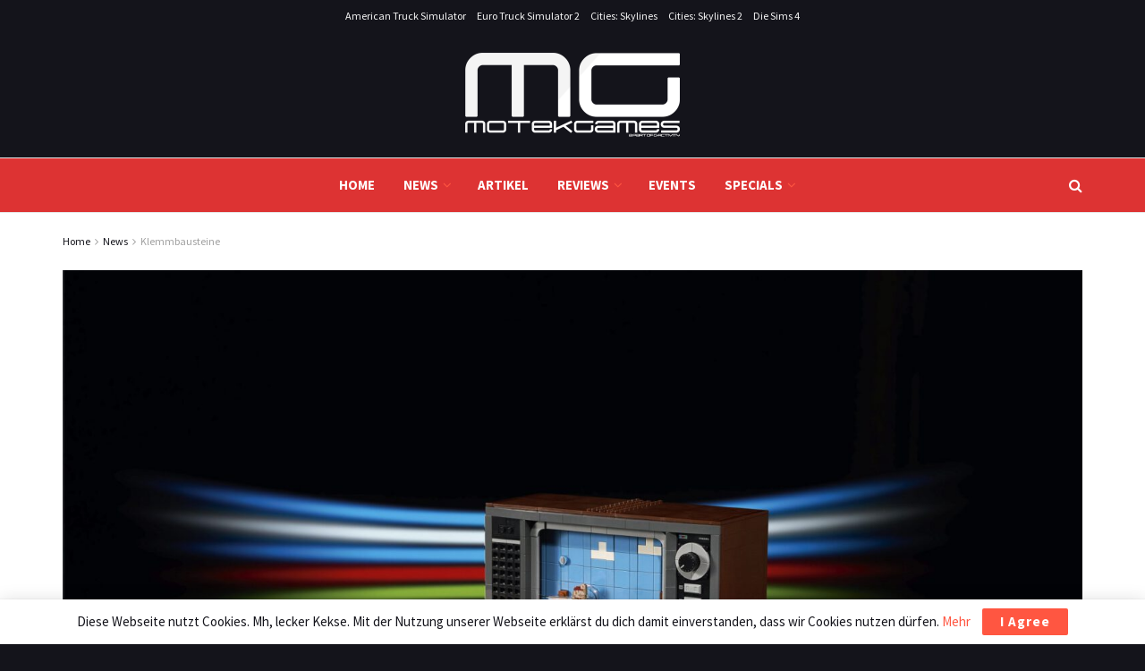

--- FILE ---
content_type: text/html; charset=UTF-8
request_url: https://motekgames.de/news/das-nintendo-entertainment-system-feiert-ein-comeback-als-lego-bauset/
body_size: 23335
content:
<!doctype html>
<!--[if lt IE 7]> <html class="no-js lt-ie9 lt-ie8 lt-ie7" lang="de"> <![endif]-->
<!--[if IE 7]>    <html class="no-js lt-ie9 lt-ie8" lang="de"> <![endif]-->
<!--[if IE 8]>    <html class="no-js lt-ie9" lang="de"> <![endif]-->
<!--[if IE 9]>    <html class="no-js lt-ie10" lang="de"> <![endif]-->
<!--[if gt IE 8]><!--> <html class="no-js" lang="de"> <!--<![endif]-->
<head>
    <meta http-equiv="Content-Type" content="text/html; charset=UTF-8" />
    <meta name='viewport' content='width=device-width, initial-scale=1, user-scalable=yes' />
    <link rel="profile" href="http://gmpg.org/xfn/11" />
    <link rel="pingback" href="https://motekgames.de/xmlrpc.php" />
    <meta name='robots' content='index, follow, max-image-preview:large, max-snippet:-1, max-video-preview:-1' />
	<style>img:is([sizes="auto" i], [sizes^="auto," i]) { contain-intrinsic-size: 3000px 1500px }</style>
	<meta property="og:type" content="article">
<meta property="og:title" content="Das Nintendo Entertainment System feiert ein Comeback als LEGO Bauset">
<meta property="og:site_name" content="MotekGames.de">
<meta property="og:description" content="Das 1983 erschienene Nintendo Entertainment System, auch als Famicom bekannt kommt neu auf den Markt, nachdem die Konsole schon 2016">
<meta property="og:url" content="https://motekgames.de/news/das-nintendo-entertainment-system-feiert-ein-comeback-als-lego-bauset/">
<meta property="og:locale" content="de_DE">
<meta property="og:image" content="https://motekgames.de/wp-content/uploads/2021/01/LEGO_Super_Mario_NES_15_07_20_01.jpg">
<meta property="og:image:height" content="1368">
<meta property="og:image:width" content="1920">
<meta property="article:published_time" content="2020-07-15T12:00:21+02:00">
<meta property="article:modified_time" content="2025-02-20T14:53:22+01:00">
<meta property="article:section" content="Klemmbausteine">
<meta name="twitter:card" content="summary_large_image">
<meta name="twitter:title" content="Das Nintendo Entertainment System feiert ein Comeback als LEGO Bauset">
<meta name="twitter:description" content="Das 1983 erschienene Nintendo Entertainment System, auch als Famicom bekannt kommt neu auf den Markt, nachdem die Konsole schon 2016">
<meta name="twitter:url" content="https://motekgames.de/news/das-nintendo-entertainment-system-feiert-ein-comeback-als-lego-bauset/">
<meta name="twitter:site" content="">
<meta name="twitter:image" content="https://motekgames.de/wp-content/uploads/2021/01/LEGO_Super_Mario_NES_15_07_20_01.jpg">
<meta name="twitter:image:width" content="1920">
<meta name="twitter:image:height" content="1368">
			<script type="text/javascript">
			  var jnews_ajax_url = '/?ajax-request=jnews'
			</script>
			<script type="text/javascript">;window.jnews=window.jnews||{},window.jnews.library=window.jnews.library||{},window.jnews.library=function(){"use strict";var e=this;e.win=window,e.doc=document,e.noop=function(){},e.globalBody=e.doc.getElementsByTagName("body")[0],e.globalBody=e.globalBody?e.globalBody:e.doc,e.win.jnewsDataStorage=e.win.jnewsDataStorage||{_storage:new WeakMap,put:function(e,t,n){this._storage.has(e)||this._storage.set(e,new Map),this._storage.get(e).set(t,n)},get:function(e,t){return this._storage.get(e).get(t)},has:function(e,t){return this._storage.has(e)&&this._storage.get(e).has(t)},remove:function(e,t){var n=this._storage.get(e).delete(t);return 0===!this._storage.get(e).size&&this._storage.delete(e),n}},e.windowWidth=function(){return e.win.innerWidth||e.docEl.clientWidth||e.globalBody.clientWidth},e.windowHeight=function(){return e.win.innerHeight||e.docEl.clientHeight||e.globalBody.clientHeight},e.requestAnimationFrame=e.win.requestAnimationFrame||e.win.webkitRequestAnimationFrame||e.win.mozRequestAnimationFrame||e.win.msRequestAnimationFrame||window.oRequestAnimationFrame||function(e){return setTimeout(e,1e3/60)},e.cancelAnimationFrame=e.win.cancelAnimationFrame||e.win.webkitCancelAnimationFrame||e.win.webkitCancelRequestAnimationFrame||e.win.mozCancelAnimationFrame||e.win.msCancelRequestAnimationFrame||e.win.oCancelRequestAnimationFrame||function(e){clearTimeout(e)},e.classListSupport="classList"in document.createElement("_"),e.hasClass=e.classListSupport?function(e,t){return e.classList.contains(t)}:function(e,t){return e.className.indexOf(t)>=0},e.addClass=e.classListSupport?function(t,n){e.hasClass(t,n)||t.classList.add(n)}:function(t,n){e.hasClass(t,n)||(t.className+=" "+n)},e.removeClass=e.classListSupport?function(t,n){e.hasClass(t,n)&&t.classList.remove(n)}:function(t,n){e.hasClass(t,n)&&(t.className=t.className.replace(n,""))},e.objKeys=function(e){var t=[];for(var n in e)Object.prototype.hasOwnProperty.call(e,n)&&t.push(n);return t},e.isObjectSame=function(e,t){var n=!0;return JSON.stringify(e)!==JSON.stringify(t)&&(n=!1),n},e.extend=function(){for(var e,t,n,o=arguments[0]||{},i=1,a=arguments.length;i<a;i++)if(null!==(e=arguments[i]))for(t in e)o!==(n=e[t])&&void 0!==n&&(o[t]=n);return o},e.dataStorage=e.win.jnewsDataStorage,e.isVisible=function(e){return 0!==e.offsetWidth&&0!==e.offsetHeight||e.getBoundingClientRect().length},e.getHeight=function(e){return e.offsetHeight||e.clientHeight||e.getBoundingClientRect().height},e.getWidth=function(e){return e.offsetWidth||e.clientWidth||e.getBoundingClientRect().width},e.supportsPassive=!1;try{var t=Object.defineProperty({},"passive",{get:function(){e.supportsPassive=!0}});"createEvent"in e.doc?e.win.addEventListener("test",null,t):"fireEvent"in e.doc&&e.win.attachEvent("test",null)}catch(e){}e.passiveOption=!!e.supportsPassive&&{passive:!0},e.setStorage=function(e,t){e="jnews-"+e;var n={expired:Math.floor(((new Date).getTime()+432e5)/1e3)};t=Object.assign(n,t);localStorage.setItem(e,JSON.stringify(t))},e.getStorage=function(e){e="jnews-"+e;var t=localStorage.getItem(e);return null!==t&&0<t.length?JSON.parse(localStorage.getItem(e)):{}},e.expiredStorage=function(){var t,n="jnews-";for(var o in localStorage)o.indexOf(n)>-1&&"undefined"!==(t=e.getStorage(o.replace(n,""))).expired&&t.expired<Math.floor((new Date).getTime()/1e3)&&localStorage.removeItem(o)},e.addEvents=function(t,n,o){for(var i in n){var a=["touchstart","touchmove"].indexOf(i)>=0&&!o&&e.passiveOption;"createEvent"in e.doc?t.addEventListener(i,n[i],a):"fireEvent"in e.doc&&t.attachEvent("on"+i,n[i])}},e.removeEvents=function(t,n){for(var o in n)"createEvent"in e.doc?t.removeEventListener(o,n[o]):"fireEvent"in e.doc&&t.detachEvent("on"+o,n[o])},e.triggerEvents=function(t,n,o){var i;o=o||{detail:null};return"createEvent"in e.doc?(!(i=e.doc.createEvent("CustomEvent")||new CustomEvent(n)).initCustomEvent||i.initCustomEvent(n,!0,!1,o),void t.dispatchEvent(i)):"fireEvent"in e.doc?((i=e.doc.createEventObject()).eventType=n,void t.fireEvent("on"+i.eventType,i)):void 0},e.getParents=function(t,n){void 0===n&&(n=e.doc);for(var o=[],i=t.parentNode,a=!1;!a;)if(i){var r=i;r.querySelectorAll(n).length?a=!0:(o.push(r),i=r.parentNode)}else o=[],a=!0;return o},e.forEach=function(e,t,n){for(var o=0,i=e.length;o<i;o++)t.call(n,e[o],o)},e.getText=function(e){return e.innerText||e.textContent},e.setText=function(e,t){var n="object"==typeof t?t.innerText||t.textContent:t;e.innerText&&(e.innerText=n),e.textContent&&(e.textContent=n)},e.httpBuildQuery=function(t){return e.objKeys(t).reduce(function t(n){var o=arguments.length>1&&void 0!==arguments[1]?arguments[1]:null;return function(i,a){var r=n[a];a=encodeURIComponent(a);var s=o?"".concat(o,"[").concat(a,"]"):a;return null==r||"function"==typeof r?(i.push("".concat(s,"=")),i):["number","boolean","string"].includes(typeof r)?(i.push("".concat(s,"=").concat(encodeURIComponent(r))),i):(i.push(e.objKeys(r).reduce(t(r,s),[]).join("&")),i)}}(t),[]).join("&")},e.get=function(t,n,o,i){return o="function"==typeof o?o:e.noop,e.ajax("GET",t,n,o,i)},e.post=function(t,n,o,i){return o="function"==typeof o?o:e.noop,e.ajax("POST",t,n,o,i)},e.ajax=function(t,n,o,i,a){var r=new XMLHttpRequest,s=n,c=e.httpBuildQuery(o);if(t=-1!=["GET","POST"].indexOf(t)?t:"GET",r.open(t,s+("GET"==t?"?"+c:""),!0),"POST"==t&&r.setRequestHeader("Content-type","application/x-www-form-urlencoded"),r.setRequestHeader("X-Requested-With","XMLHttpRequest"),r.onreadystatechange=function(){4===r.readyState&&200<=r.status&&300>r.status&&"function"==typeof i&&i.call(void 0,r.response)},void 0!==a&&!a){return{xhr:r,send:function(){r.send("POST"==t?c:null)}}}return r.send("POST"==t?c:null),{xhr:r}},e.scrollTo=function(t,n,o){function i(e,t,n){this.start=this.position(),this.change=e-this.start,this.currentTime=0,this.increment=20,this.duration=void 0===n?500:n,this.callback=t,this.finish=!1,this.animateScroll()}return Math.easeInOutQuad=function(e,t,n,o){return(e/=o/2)<1?n/2*e*e+t:-n/2*(--e*(e-2)-1)+t},i.prototype.stop=function(){this.finish=!0},i.prototype.move=function(t){e.doc.documentElement.scrollTop=t,e.globalBody.parentNode.scrollTop=t,e.globalBody.scrollTop=t},i.prototype.position=function(){return e.doc.documentElement.scrollTop||e.globalBody.parentNode.scrollTop||e.globalBody.scrollTop},i.prototype.animateScroll=function(){this.currentTime+=this.increment;var t=Math.easeInOutQuad(this.currentTime,this.start,this.change,this.duration);this.move(t),this.currentTime<this.duration&&!this.finish?e.requestAnimationFrame.call(e.win,this.animateScroll.bind(this)):this.callback&&"function"==typeof this.callback&&this.callback()},new i(t,n,o)},e.unwrap=function(t){var n,o=t;e.forEach(t,(function(e,t){n?n+=e:n=e})),o.replaceWith(n)},e.performance={start:function(e){performance.mark(e+"Start")},stop:function(e){performance.mark(e+"End"),performance.measure(e,e+"Start",e+"End")}},e.fps=function(){var t=0,n=0,o=0;!function(){var i=t=0,a=0,r=0,s=document.getElementById("fpsTable"),c=function(t){void 0===document.getElementsByTagName("body")[0]?e.requestAnimationFrame.call(e.win,(function(){c(t)})):document.getElementsByTagName("body")[0].appendChild(t)};null===s&&((s=document.createElement("div")).style.position="fixed",s.style.top="120px",s.style.left="10px",s.style.width="100px",s.style.height="20px",s.style.border="1px solid black",s.style.fontSize="11px",s.style.zIndex="100000",s.style.backgroundColor="white",s.id="fpsTable",c(s));var l=function(){o++,n=Date.now(),(a=(o/(r=(n-t)/1e3)).toPrecision(2))!=i&&(i=a,s.innerHTML=i+"fps"),1<r&&(t=n,o=0),e.requestAnimationFrame.call(e.win,l)};l()}()},e.instr=function(e,t){for(var n=0;n<t.length;n++)if(-1!==e.toLowerCase().indexOf(t[n].toLowerCase()))return!0},e.winLoad=function(t,n){function o(o){if("complete"===e.doc.readyState||"interactive"===e.doc.readyState)return!o||n?setTimeout(t,n||1):t(o),1}o()||e.addEvents(e.win,{load:o})},e.docReady=function(t,n){function o(o){if("complete"===e.doc.readyState||"interactive"===e.doc.readyState)return!o||n?setTimeout(t,n||1):t(o),1}o()||e.addEvents(e.doc,{DOMContentLoaded:o})},e.fireOnce=function(){e.docReady((function(){e.assets=e.assets||[],e.assets.length&&(e.boot(),e.load_assets())}),50)},e.boot=function(){e.length&&e.doc.querySelectorAll("style[media]").forEach((function(e){"not all"==e.getAttribute("media")&&e.removeAttribute("media")}))},e.create_js=function(t,n){var o=e.doc.createElement("script");switch(o.setAttribute("src",t),n){case"defer":o.setAttribute("defer",!0);break;case"async":o.setAttribute("async",!0);break;case"deferasync":o.setAttribute("defer",!0),o.setAttribute("async",!0)}e.globalBody.appendChild(o)},e.load_assets=function(){"object"==typeof e.assets&&e.forEach(e.assets.slice(0),(function(t,n){var o="";t.defer&&(o+="defer"),t.async&&(o+="async"),e.create_js(t.url,o);var i=e.assets.indexOf(t);i>-1&&e.assets.splice(i,1)})),e.assets=jnewsoption.au_scripts=window.jnewsads=[]},e.setCookie=function(e,t,n){var o="";if(n){var i=new Date;i.setTime(i.getTime()+24*n*60*60*1e3),o="; expires="+i.toUTCString()}document.cookie=e+"="+(t||"")+o+"; path=/"},e.getCookie=function(e){for(var t=e+"=",n=document.cookie.split(";"),o=0;o<n.length;o++){for(var i=n[o];" "==i.charAt(0);)i=i.substring(1,i.length);if(0==i.indexOf(t))return i.substring(t.length,i.length)}return null},e.eraseCookie=function(e){document.cookie=e+"=; Path=/; Expires=Thu, 01 Jan 1970 00:00:01 GMT;"},e.docReady((function(){e.globalBody=e.globalBody==e.doc?e.doc.getElementsByTagName("body")[0]:e.globalBody,e.globalBody=e.globalBody?e.globalBody:e.doc})),e.winLoad((function(){e.winLoad((function(){var t=!1;if(void 0!==window.jnewsadmin)if(void 0!==window.file_version_checker){var n=e.objKeys(window.file_version_checker);n.length?n.forEach((function(e){t||"10.0.4"===window.file_version_checker[e]||(t=!0)})):t=!0}else t=!0;t&&(window.jnewsHelper.getMessage(),window.jnewsHelper.getNotice())}),2500)}))},window.jnews.library=new window.jnews.library;</script>
	<!-- This site is optimized with the Yoast SEO plugin v26.7 - https://yoast.com/wordpress/plugins/seo/ -->
	<title>Das Nintendo Entertainment System feiert ein Comeback als LEGO Bauset - MotekGames.de</title>
	<link rel="canonical" href="https://motekgames.de/news/das-nintendo-entertainment-system-feiert-ein-comeback-als-lego-bauset/" />
	<meta property="og:locale" content="de_DE" />
	<meta property="og:type" content="article" />
	<meta property="og:title" content="Das Nintendo Entertainment System feiert ein Comeback als LEGO Bauset - MotekGames.de" />
	<meta property="og:description" content="Das 1983 erschienene Nintendo Entertainment System, auch als Famicom bekannt kommt neu auf den Markt, nachdem die Konsole schon 2016 als Classic Mini ihren Comeback feierte, darf sie dies wieder tun. Doch nicht wie viele es kennen, sondern ganz besonders. Dieses Mal kommt die Konsole nicht aus dem Hause Nintendo, sondern von LEGO. Das neueste [&hellip;]" />
	<meta property="og:url" content="https://motekgames.de/news/das-nintendo-entertainment-system-feiert-ein-comeback-als-lego-bauset/" />
	<meta property="og:site_name" content="MotekGames.de" />
	<meta property="article:published_time" content="2020-07-15T10:00:21+00:00" />
	<meta property="article:modified_time" content="2025-02-20T13:53:22+00:00" />
	<meta property="og:image" content="https://motekgames.de/wp-content/uploads/2021/01/LEGO_Super_Mario_NES_15_07_20_01.jpg" />
	<meta property="og:image:width" content="1920" />
	<meta property="og:image:height" content="1368" />
	<meta property="og:image:type" content="image/jpeg" />
	<meta name="author" content="Paul Motek" />
	<meta name="twitter:card" content="summary_large_image" />
	<meta name="twitter:label1" content="Verfasst von" />
	<meta name="twitter:data1" content="Paul Motek" />
	<meta name="twitter:label2" content="Geschätzte Lesezeit" />
	<meta name="twitter:data2" content="2 Minuten" />
	<script type="application/ld+json" class="yoast-schema-graph">{"@context":"https://schema.org","@graph":[{"@type":"Article","@id":"https://motekgames.de/news/das-nintendo-entertainment-system-feiert-ein-comeback-als-lego-bauset/#article","isPartOf":{"@id":"https://motekgames.de/news/das-nintendo-entertainment-system-feiert-ein-comeback-als-lego-bauset/"},"author":{"name":"Paul Motek","@id":"https://motekgames.de/#/schema/person/28aafc5c2a889ff3188f9ad7db466edd"},"headline":"Das Nintendo Entertainment System feiert ein Comeback als LEGO Bauset","datePublished":"2020-07-15T10:00:21+00:00","dateModified":"2025-02-20T13:53:22+00:00","mainEntityOfPage":{"@id":"https://motekgames.de/news/das-nintendo-entertainment-system-feiert-ein-comeback-als-lego-bauset/"},"wordCount":241,"image":{"@id":"https://motekgames.de/news/das-nintendo-entertainment-system-feiert-ein-comeback-als-lego-bauset/#primaryimage"},"thumbnailUrl":"https://motekgames.de/wp-content/uploads/2021/01/LEGO_Super_Mario_NES_15_07_20_01.jpg","articleSection":["Klemmbausteine","News"],"inLanguage":"de"},{"@type":"WebPage","@id":"https://motekgames.de/news/das-nintendo-entertainment-system-feiert-ein-comeback-als-lego-bauset/","url":"https://motekgames.de/news/das-nintendo-entertainment-system-feiert-ein-comeback-als-lego-bauset/","name":"Das Nintendo Entertainment System feiert ein Comeback als LEGO Bauset - MotekGames.de","isPartOf":{"@id":"https://motekgames.de/#website"},"primaryImageOfPage":{"@id":"https://motekgames.de/news/das-nintendo-entertainment-system-feiert-ein-comeback-als-lego-bauset/#primaryimage"},"image":{"@id":"https://motekgames.de/news/das-nintendo-entertainment-system-feiert-ein-comeback-als-lego-bauset/#primaryimage"},"thumbnailUrl":"https://motekgames.de/wp-content/uploads/2021/01/LEGO_Super_Mario_NES_15_07_20_01.jpg","datePublished":"2020-07-15T10:00:21+00:00","dateModified":"2025-02-20T13:53:22+00:00","author":{"@id":"https://motekgames.de/#/schema/person/28aafc5c2a889ff3188f9ad7db466edd"},"breadcrumb":{"@id":"https://motekgames.de/news/das-nintendo-entertainment-system-feiert-ein-comeback-als-lego-bauset/#breadcrumb"},"inLanguage":"de","potentialAction":[{"@type":"ReadAction","target":["https://motekgames.de/news/das-nintendo-entertainment-system-feiert-ein-comeback-als-lego-bauset/"]}]},{"@type":"ImageObject","inLanguage":"de","@id":"https://motekgames.de/news/das-nintendo-entertainment-system-feiert-ein-comeback-als-lego-bauset/#primaryimage","url":"https://motekgames.de/wp-content/uploads/2021/01/LEGO_Super_Mario_NES_15_07_20_01.jpg","contentUrl":"https://motekgames.de/wp-content/uploads/2021/01/LEGO_Super_Mario_NES_15_07_20_01.jpg","width":1920,"height":1368},{"@type":"BreadcrumbList","@id":"https://motekgames.de/news/das-nintendo-entertainment-system-feiert-ein-comeback-als-lego-bauset/#breadcrumb","itemListElement":[{"@type":"ListItem","position":1,"name":"Startseite","item":"https://motekgames.de/"},{"@type":"ListItem","position":2,"name":"Das Nintendo Entertainment System feiert ein Comeback als LEGO Bauset"}]},{"@type":"WebSite","@id":"https://motekgames.de/#website","url":"https://motekgames.de/","name":"MotekGames.de","description":"Games, News, Reviews and more","potentialAction":[{"@type":"SearchAction","target":{"@type":"EntryPoint","urlTemplate":"https://motekgames.de/?s={search_term_string}"},"query-input":{"@type":"PropertyValueSpecification","valueRequired":true,"valueName":"search_term_string"}}],"inLanguage":"de"},{"@type":"Person","@id":"https://motekgames.de/#/schema/person/28aafc5c2a889ff3188f9ad7db466edd","name":"Paul Motek","image":{"@type":"ImageObject","inLanguage":"de","@id":"https://motekgames.de/#/schema/person/image/","url":"https://secure.gravatar.com/avatar/968a860c6b9ce997ae7ac6ede89eaea4f5e137a453c7a2911305dae197da2d7e?s=96&d=retro&r=pg","contentUrl":"https://secure.gravatar.com/avatar/968a860c6b9ce997ae7ac6ede89eaea4f5e137a453c7a2911305dae197da2d7e?s=96&d=retro&r=pg","caption":"Paul Motek"},"description":"Motek ist Chefredakteur und Gründer dieses Online-Gaming Magazin. 2013 gründete er im Rahmen seiner Ausbildung das Gaming TV &amp; Online Magazin G-activity, das heutige MotekGames und MotekTV. Motek ist Leidenschaftlicher Gamer, zockt gerne Sport und Simulationsspiele und ist begeisterter Fußball &amp; Motorsport-Fan.","url":"https://motekgames.de/author/motek/"}]}</script>
	<!-- / Yoast SEO plugin. -->


<link rel='dns-prefetch' href='//fonts.googleapis.com' />
<link rel='preconnect' href='https://fonts.gstatic.com' />
<link rel="alternate" type="application/rss+xml" title="MotekGames.de &raquo; Feed" href="https://motekgames.de/feed/" />
<link rel="alternate" type="application/rss+xml" title="MotekGames.de &raquo; Kommentar-Feed" href="https://motekgames.de/comments/feed/" />
<link rel="alternate" type="application/rss+xml" title="MotekGames.de &raquo; Das Nintendo Entertainment System feiert ein Comeback als LEGO Bauset Kommentar-Feed" href="https://motekgames.de/news/das-nintendo-entertainment-system-feiert-ein-comeback-als-lego-bauset/feed/" />
<script type="text/javascript">
/* <![CDATA[ */
window._wpemojiSettings = {"baseUrl":"https:\/\/s.w.org\/images\/core\/emoji\/16.0.1\/72x72\/","ext":".png","svgUrl":"https:\/\/s.w.org\/images\/core\/emoji\/16.0.1\/svg\/","svgExt":".svg","source":{"concatemoji":"https:\/\/motekgames.de\/wp-includes\/js\/wp-emoji-release.min.js?ver=b4d092b1e0c195fa6a30751ae555cbfa"}};
/*! This file is auto-generated */
!function(s,n){var o,i,e;function c(e){try{var t={supportTests:e,timestamp:(new Date).valueOf()};sessionStorage.setItem(o,JSON.stringify(t))}catch(e){}}function p(e,t,n){e.clearRect(0,0,e.canvas.width,e.canvas.height),e.fillText(t,0,0);var t=new Uint32Array(e.getImageData(0,0,e.canvas.width,e.canvas.height).data),a=(e.clearRect(0,0,e.canvas.width,e.canvas.height),e.fillText(n,0,0),new Uint32Array(e.getImageData(0,0,e.canvas.width,e.canvas.height).data));return t.every(function(e,t){return e===a[t]})}function u(e,t){e.clearRect(0,0,e.canvas.width,e.canvas.height),e.fillText(t,0,0);for(var n=e.getImageData(16,16,1,1),a=0;a<n.data.length;a++)if(0!==n.data[a])return!1;return!0}function f(e,t,n,a){switch(t){case"flag":return n(e,"\ud83c\udff3\ufe0f\u200d\u26a7\ufe0f","\ud83c\udff3\ufe0f\u200b\u26a7\ufe0f")?!1:!n(e,"\ud83c\udde8\ud83c\uddf6","\ud83c\udde8\u200b\ud83c\uddf6")&&!n(e,"\ud83c\udff4\udb40\udc67\udb40\udc62\udb40\udc65\udb40\udc6e\udb40\udc67\udb40\udc7f","\ud83c\udff4\u200b\udb40\udc67\u200b\udb40\udc62\u200b\udb40\udc65\u200b\udb40\udc6e\u200b\udb40\udc67\u200b\udb40\udc7f");case"emoji":return!a(e,"\ud83e\udedf")}return!1}function g(e,t,n,a){var r="undefined"!=typeof WorkerGlobalScope&&self instanceof WorkerGlobalScope?new OffscreenCanvas(300,150):s.createElement("canvas"),o=r.getContext("2d",{willReadFrequently:!0}),i=(o.textBaseline="top",o.font="600 32px Arial",{});return e.forEach(function(e){i[e]=t(o,e,n,a)}),i}function t(e){var t=s.createElement("script");t.src=e,t.defer=!0,s.head.appendChild(t)}"undefined"!=typeof Promise&&(o="wpEmojiSettingsSupports",i=["flag","emoji"],n.supports={everything:!0,everythingExceptFlag:!0},e=new Promise(function(e){s.addEventListener("DOMContentLoaded",e,{once:!0})}),new Promise(function(t){var n=function(){try{var e=JSON.parse(sessionStorage.getItem(o));if("object"==typeof e&&"number"==typeof e.timestamp&&(new Date).valueOf()<e.timestamp+604800&&"object"==typeof e.supportTests)return e.supportTests}catch(e){}return null}();if(!n){if("undefined"!=typeof Worker&&"undefined"!=typeof OffscreenCanvas&&"undefined"!=typeof URL&&URL.createObjectURL&&"undefined"!=typeof Blob)try{var e="postMessage("+g.toString()+"("+[JSON.stringify(i),f.toString(),p.toString(),u.toString()].join(",")+"));",a=new Blob([e],{type:"text/javascript"}),r=new Worker(URL.createObjectURL(a),{name:"wpTestEmojiSupports"});return void(r.onmessage=function(e){c(n=e.data),r.terminate(),t(n)})}catch(e){}c(n=g(i,f,p,u))}t(n)}).then(function(e){for(var t in e)n.supports[t]=e[t],n.supports.everything=n.supports.everything&&n.supports[t],"flag"!==t&&(n.supports.everythingExceptFlag=n.supports.everythingExceptFlag&&n.supports[t]);n.supports.everythingExceptFlag=n.supports.everythingExceptFlag&&!n.supports.flag,n.DOMReady=!1,n.readyCallback=function(){n.DOMReady=!0}}).then(function(){return e}).then(function(){var e;n.supports.everything||(n.readyCallback(),(e=n.source||{}).concatemoji?t(e.concatemoji):e.wpemoji&&e.twemoji&&(t(e.twemoji),t(e.wpemoji)))}))}((window,document),window._wpemojiSettings);
/* ]]> */
</script>
<style id='wp-emoji-styles-inline-css' type='text/css'>

	img.wp-smiley, img.emoji {
		display: inline !important;
		border: none !important;
		box-shadow: none !important;
		height: 1em !important;
		width: 1em !important;
		margin: 0 0.07em !important;
		vertical-align: -0.1em !important;
		background: none !important;
		padding: 0 !important;
	}
</style>
<link rel='stylesheet' id='wp-block-library-css' href='https://motekgames.de/wp-includes/css/dist/block-library/style.min.css?ver=b4d092b1e0c195fa6a30751ae555cbfa' type='text/css' media='all' />
<style id='classic-theme-styles-inline-css' type='text/css'>
/*! This file is auto-generated */
.wp-block-button__link{color:#fff;background-color:#32373c;border-radius:9999px;box-shadow:none;text-decoration:none;padding:calc(.667em + 2px) calc(1.333em + 2px);font-size:1.125em}.wp-block-file__button{background:#32373c;color:#fff;text-decoration:none}
</style>
<style id='global-styles-inline-css' type='text/css'>
:root{--wp--preset--aspect-ratio--square: 1;--wp--preset--aspect-ratio--4-3: 4/3;--wp--preset--aspect-ratio--3-4: 3/4;--wp--preset--aspect-ratio--3-2: 3/2;--wp--preset--aspect-ratio--2-3: 2/3;--wp--preset--aspect-ratio--16-9: 16/9;--wp--preset--aspect-ratio--9-16: 9/16;--wp--preset--color--black: #000000;--wp--preset--color--cyan-bluish-gray: #abb8c3;--wp--preset--color--white: #ffffff;--wp--preset--color--pale-pink: #f78da7;--wp--preset--color--vivid-red: #cf2e2e;--wp--preset--color--luminous-vivid-orange: #ff6900;--wp--preset--color--luminous-vivid-amber: #fcb900;--wp--preset--color--light-green-cyan: #7bdcb5;--wp--preset--color--vivid-green-cyan: #00d084;--wp--preset--color--pale-cyan-blue: #8ed1fc;--wp--preset--color--vivid-cyan-blue: #0693e3;--wp--preset--color--vivid-purple: #9b51e0;--wp--preset--gradient--vivid-cyan-blue-to-vivid-purple: linear-gradient(135deg,rgba(6,147,227,1) 0%,rgb(155,81,224) 100%);--wp--preset--gradient--light-green-cyan-to-vivid-green-cyan: linear-gradient(135deg,rgb(122,220,180) 0%,rgb(0,208,130) 100%);--wp--preset--gradient--luminous-vivid-amber-to-luminous-vivid-orange: linear-gradient(135deg,rgba(252,185,0,1) 0%,rgba(255,105,0,1) 100%);--wp--preset--gradient--luminous-vivid-orange-to-vivid-red: linear-gradient(135deg,rgba(255,105,0,1) 0%,rgb(207,46,46) 100%);--wp--preset--gradient--very-light-gray-to-cyan-bluish-gray: linear-gradient(135deg,rgb(238,238,238) 0%,rgb(169,184,195) 100%);--wp--preset--gradient--cool-to-warm-spectrum: linear-gradient(135deg,rgb(74,234,220) 0%,rgb(151,120,209) 20%,rgb(207,42,186) 40%,rgb(238,44,130) 60%,rgb(251,105,98) 80%,rgb(254,248,76) 100%);--wp--preset--gradient--blush-light-purple: linear-gradient(135deg,rgb(255,206,236) 0%,rgb(152,150,240) 100%);--wp--preset--gradient--blush-bordeaux: linear-gradient(135deg,rgb(254,205,165) 0%,rgb(254,45,45) 50%,rgb(107,0,62) 100%);--wp--preset--gradient--luminous-dusk: linear-gradient(135deg,rgb(255,203,112) 0%,rgb(199,81,192) 50%,rgb(65,88,208) 100%);--wp--preset--gradient--pale-ocean: linear-gradient(135deg,rgb(255,245,203) 0%,rgb(182,227,212) 50%,rgb(51,167,181) 100%);--wp--preset--gradient--electric-grass: linear-gradient(135deg,rgb(202,248,128) 0%,rgb(113,206,126) 100%);--wp--preset--gradient--midnight: linear-gradient(135deg,rgb(2,3,129) 0%,rgb(40,116,252) 100%);--wp--preset--font-size--small: 13px;--wp--preset--font-size--medium: 20px;--wp--preset--font-size--large: 36px;--wp--preset--font-size--x-large: 42px;--wp--preset--spacing--20: 0.44rem;--wp--preset--spacing--30: 0.67rem;--wp--preset--spacing--40: 1rem;--wp--preset--spacing--50: 1.5rem;--wp--preset--spacing--60: 2.25rem;--wp--preset--spacing--70: 3.38rem;--wp--preset--spacing--80: 5.06rem;--wp--preset--shadow--natural: 6px 6px 9px rgba(0, 0, 0, 0.2);--wp--preset--shadow--deep: 12px 12px 50px rgba(0, 0, 0, 0.4);--wp--preset--shadow--sharp: 6px 6px 0px rgba(0, 0, 0, 0.2);--wp--preset--shadow--outlined: 6px 6px 0px -3px rgba(255, 255, 255, 1), 6px 6px rgba(0, 0, 0, 1);--wp--preset--shadow--crisp: 6px 6px 0px rgba(0, 0, 0, 1);}:where(.is-layout-flex){gap: 0.5em;}:where(.is-layout-grid){gap: 0.5em;}body .is-layout-flex{display: flex;}.is-layout-flex{flex-wrap: wrap;align-items: center;}.is-layout-flex > :is(*, div){margin: 0;}body .is-layout-grid{display: grid;}.is-layout-grid > :is(*, div){margin: 0;}:where(.wp-block-columns.is-layout-flex){gap: 2em;}:where(.wp-block-columns.is-layout-grid){gap: 2em;}:where(.wp-block-post-template.is-layout-flex){gap: 1.25em;}:where(.wp-block-post-template.is-layout-grid){gap: 1.25em;}.has-black-color{color: var(--wp--preset--color--black) !important;}.has-cyan-bluish-gray-color{color: var(--wp--preset--color--cyan-bluish-gray) !important;}.has-white-color{color: var(--wp--preset--color--white) !important;}.has-pale-pink-color{color: var(--wp--preset--color--pale-pink) !important;}.has-vivid-red-color{color: var(--wp--preset--color--vivid-red) !important;}.has-luminous-vivid-orange-color{color: var(--wp--preset--color--luminous-vivid-orange) !important;}.has-luminous-vivid-amber-color{color: var(--wp--preset--color--luminous-vivid-amber) !important;}.has-light-green-cyan-color{color: var(--wp--preset--color--light-green-cyan) !important;}.has-vivid-green-cyan-color{color: var(--wp--preset--color--vivid-green-cyan) !important;}.has-pale-cyan-blue-color{color: var(--wp--preset--color--pale-cyan-blue) !important;}.has-vivid-cyan-blue-color{color: var(--wp--preset--color--vivid-cyan-blue) !important;}.has-vivid-purple-color{color: var(--wp--preset--color--vivid-purple) !important;}.has-black-background-color{background-color: var(--wp--preset--color--black) !important;}.has-cyan-bluish-gray-background-color{background-color: var(--wp--preset--color--cyan-bluish-gray) !important;}.has-white-background-color{background-color: var(--wp--preset--color--white) !important;}.has-pale-pink-background-color{background-color: var(--wp--preset--color--pale-pink) !important;}.has-vivid-red-background-color{background-color: var(--wp--preset--color--vivid-red) !important;}.has-luminous-vivid-orange-background-color{background-color: var(--wp--preset--color--luminous-vivid-orange) !important;}.has-luminous-vivid-amber-background-color{background-color: var(--wp--preset--color--luminous-vivid-amber) !important;}.has-light-green-cyan-background-color{background-color: var(--wp--preset--color--light-green-cyan) !important;}.has-vivid-green-cyan-background-color{background-color: var(--wp--preset--color--vivid-green-cyan) !important;}.has-pale-cyan-blue-background-color{background-color: var(--wp--preset--color--pale-cyan-blue) !important;}.has-vivid-cyan-blue-background-color{background-color: var(--wp--preset--color--vivid-cyan-blue) !important;}.has-vivid-purple-background-color{background-color: var(--wp--preset--color--vivid-purple) !important;}.has-black-border-color{border-color: var(--wp--preset--color--black) !important;}.has-cyan-bluish-gray-border-color{border-color: var(--wp--preset--color--cyan-bluish-gray) !important;}.has-white-border-color{border-color: var(--wp--preset--color--white) !important;}.has-pale-pink-border-color{border-color: var(--wp--preset--color--pale-pink) !important;}.has-vivid-red-border-color{border-color: var(--wp--preset--color--vivid-red) !important;}.has-luminous-vivid-orange-border-color{border-color: var(--wp--preset--color--luminous-vivid-orange) !important;}.has-luminous-vivid-amber-border-color{border-color: var(--wp--preset--color--luminous-vivid-amber) !important;}.has-light-green-cyan-border-color{border-color: var(--wp--preset--color--light-green-cyan) !important;}.has-vivid-green-cyan-border-color{border-color: var(--wp--preset--color--vivid-green-cyan) !important;}.has-pale-cyan-blue-border-color{border-color: var(--wp--preset--color--pale-cyan-blue) !important;}.has-vivid-cyan-blue-border-color{border-color: var(--wp--preset--color--vivid-cyan-blue) !important;}.has-vivid-purple-border-color{border-color: var(--wp--preset--color--vivid-purple) !important;}.has-vivid-cyan-blue-to-vivid-purple-gradient-background{background: var(--wp--preset--gradient--vivid-cyan-blue-to-vivid-purple) !important;}.has-light-green-cyan-to-vivid-green-cyan-gradient-background{background: var(--wp--preset--gradient--light-green-cyan-to-vivid-green-cyan) !important;}.has-luminous-vivid-amber-to-luminous-vivid-orange-gradient-background{background: var(--wp--preset--gradient--luminous-vivid-amber-to-luminous-vivid-orange) !important;}.has-luminous-vivid-orange-to-vivid-red-gradient-background{background: var(--wp--preset--gradient--luminous-vivid-orange-to-vivid-red) !important;}.has-very-light-gray-to-cyan-bluish-gray-gradient-background{background: var(--wp--preset--gradient--very-light-gray-to-cyan-bluish-gray) !important;}.has-cool-to-warm-spectrum-gradient-background{background: var(--wp--preset--gradient--cool-to-warm-spectrum) !important;}.has-blush-light-purple-gradient-background{background: var(--wp--preset--gradient--blush-light-purple) !important;}.has-blush-bordeaux-gradient-background{background: var(--wp--preset--gradient--blush-bordeaux) !important;}.has-luminous-dusk-gradient-background{background: var(--wp--preset--gradient--luminous-dusk) !important;}.has-pale-ocean-gradient-background{background: var(--wp--preset--gradient--pale-ocean) !important;}.has-electric-grass-gradient-background{background: var(--wp--preset--gradient--electric-grass) !important;}.has-midnight-gradient-background{background: var(--wp--preset--gradient--midnight) !important;}.has-small-font-size{font-size: var(--wp--preset--font-size--small) !important;}.has-medium-font-size{font-size: var(--wp--preset--font-size--medium) !important;}.has-large-font-size{font-size: var(--wp--preset--font-size--large) !important;}.has-x-large-font-size{font-size: var(--wp--preset--font-size--x-large) !important;}
:where(.wp-block-post-template.is-layout-flex){gap: 1.25em;}:where(.wp-block-post-template.is-layout-grid){gap: 1.25em;}
:where(.wp-block-columns.is-layout-flex){gap: 2em;}:where(.wp-block-columns.is-layout-grid){gap: 2em;}
:root :where(.wp-block-pullquote){font-size: 1.5em;line-height: 1.6;}
</style>
<link rel='stylesheet' id='js_composer_front-css' href='https://motekgames.de/wp-content/plugins/js_composer/assets/css/js_composer.min.css?ver=8.6.1' type='text/css' media='all' />
<link rel='stylesheet' id='jeg_customizer_font-css' href='//fonts.googleapis.com/css?family=Source+Sans+Pro%3Aregular%2C600%2C700&#038;display=swap&#038;ver=1.3.0' type='text/css' media='all' />
<link rel='stylesheet' id='font-awesome-css' href='https://motekgames.de/wp-content/themes/jnews/assets/fonts/font-awesome/font-awesome.min.css?ver=11.6.17' type='text/css' media='all' />
<link rel='stylesheet' id='jnews-frontend-css' href='https://motekgames.de/wp-content/themes/jnews/assets/dist/frontend.min.css?ver=11.6.17' type='text/css' media='all' />
<link rel='stylesheet' id='jnews-js-composer-css' href='https://motekgames.de/wp-content/themes/jnews/assets/css/js-composer-frontend.css?ver=11.6.17' type='text/css' media='all' />
<link rel='stylesheet' id='jnews-style-css' href='https://motekgames.de/wp-content/themes/jnews/style.css?ver=11.6.17' type='text/css' media='all' />
<link rel='stylesheet' id='jnews-darkmode-css' href='https://motekgames.de/wp-content/themes/jnews/assets/css/darkmode.css?ver=11.6.17' type='text/css' media='all' />
<link rel='stylesheet' id='jnews-scheme-css' href='https://motekgames.de/wp-content/uploads/jnews/scheme.css?ver=1759483817' type='text/css' media='all' />
<link rel='stylesheet' id='jnews-social-login-style-css' href='https://motekgames.de/wp-content/plugins/jnews-social-login/assets/css/plugin.css?ver=11.0.5' type='text/css' media='all' />
<link rel='stylesheet' id='jnews-select-share-css' href='https://motekgames.de/wp-content/plugins/jnews-social-share/assets/css/plugin.css' type='text/css' media='all' />
<script type="text/javascript" src="https://motekgames.de/wp-includes/js/jquery/jquery.min.js?ver=3.7.1" id="jquery-core-js"></script>
<script type="text/javascript" src="https://motekgames.de/wp-includes/js/jquery/jquery-migrate.min.js?ver=3.4.1" id="jquery-migrate-js"></script>
<script></script><link rel="https://api.w.org/" href="https://motekgames.de/wp-json/" /><link rel="alternate" title="JSON" type="application/json" href="https://motekgames.de/wp-json/wp/v2/posts/1888" /><link rel="EditURI" type="application/rsd+xml" title="RSD" href="https://motekgames.de/xmlrpc.php?rsd" />

<link rel='shortlink' href='https://motekgames.de/?p=1888' />
<link rel="alternate" title="oEmbed (JSON)" type="application/json+oembed" href="https://motekgames.de/wp-json/oembed/1.0/embed?url=https%3A%2F%2Fmotekgames.de%2Fnews%2Fdas-nintendo-entertainment-system-feiert-ein-comeback-als-lego-bauset%2F" />
<link rel="alternate" title="oEmbed (XML)" type="text/xml+oembed" href="https://motekgames.de/wp-json/oembed/1.0/embed?url=https%3A%2F%2Fmotekgames.de%2Fnews%2Fdas-nintendo-entertainment-system-feiert-ein-comeback-als-lego-bauset%2F&#038;format=xml" />
<!-- Analytics by WP Statistics - https://wp-statistics.com -->
<meta name="generator" content="Powered by WPBakery Page Builder - drag and drop page builder for WordPress."/>
<script type='application/ld+json'>{"@context":"http:\/\/schema.org","@type":"Organization","@id":"https:\/\/motekgames.de\/#organization","url":"https:\/\/motekgames.de\/","name":"","logo":{"@type":"ImageObject","url":""},"sameAs":[]}</script>
<script type='application/ld+json'>{"@context":"http:\/\/schema.org","@type":"WebSite","@id":"https:\/\/motekgames.de\/#website","url":"https:\/\/motekgames.de\/","name":"","potentialAction":{"@type":"SearchAction","target":"https:\/\/motekgames.de\/?s={search_term_string}","query-input":"required name=search_term_string"}}</script>
<link rel="icon" href="https://motekgames.de/wp-content/uploads/2024/03/cropped-Motek-Social-Logo-Twitter-32x32.jpg" sizes="32x32" />
<link rel="icon" href="https://motekgames.de/wp-content/uploads/2024/03/cropped-Motek-Social-Logo-Twitter-192x192.jpg" sizes="192x192" />
<link rel="apple-touch-icon" href="https://motekgames.de/wp-content/uploads/2024/03/cropped-Motek-Social-Logo-Twitter-180x180.jpg" />
<meta name="msapplication-TileImage" content="https://motekgames.de/wp-content/uploads/2024/03/cropped-Motek-Social-Logo-Twitter-270x270.jpg" />
<style id="jeg_dynamic_css" type="text/css" data-type="jeg_custom-css">body.jnews { background-color : #14141b; } .jeg_container, .jeg_content, .jeg_boxed .jeg_main .jeg_container, .jeg_autoload_separator { background-color : #ffffff; } body { --j-body-color : #14141b; --j-accent-color : #ff5641; --j-alt-color : #ff6e35; --j-heading-color : #14141b; } body,.jeg_newsfeed_list .tns-outer .tns-controls button,.jeg_filter_button,.owl-carousel .owl-nav div,.jeg_readmore,.jeg_hero_style_7 .jeg_post_meta a,.widget_calendar thead th,.widget_calendar tfoot a,.jeg_socialcounter a,.entry-header .jeg_meta_like a,.entry-header .jeg_meta_comment a,.entry-header .jeg_meta_donation a,.entry-header .jeg_meta_bookmark a,.entry-content tbody tr:hover,.entry-content th,.jeg_splitpost_nav li:hover a,#breadcrumbs a,.jeg_author_socials a:hover,.jeg_footer_content a,.jeg_footer_bottom a,.jeg_cartcontent,.woocommerce .woocommerce-breadcrumb a { color : #14141b; } a, .jeg_menu_style_5>li>a:hover, .jeg_menu_style_5>li.sfHover>a, .jeg_menu_style_5>li.current-menu-item>a, .jeg_menu_style_5>li.current-menu-ancestor>a, .jeg_navbar .jeg_menu:not(.jeg_main_menu)>li>a:hover, .jeg_midbar .jeg_menu:not(.jeg_main_menu)>li>a:hover, .jeg_side_tabs li.active, .jeg_block_heading_5 strong, .jeg_block_heading_6 strong, .jeg_block_heading_7 strong, .jeg_block_heading_8 strong, .jeg_subcat_list li a:hover, .jeg_subcat_list li button:hover, .jeg_pl_lg_7 .jeg_thumb .jeg_post_category a, .jeg_pl_xs_2:before, .jeg_pl_xs_4 .jeg_postblock_content:before, .jeg_postblock .jeg_post_title a:hover, .jeg_hero_style_6 .jeg_post_title a:hover, .jeg_sidefeed .jeg_pl_xs_3 .jeg_post_title a:hover, .widget_jnews_popular .jeg_post_title a:hover, .jeg_meta_author a, .widget_archive li a:hover, .widget_pages li a:hover, .widget_meta li a:hover, .widget_recent_entries li a:hover, .widget_rss li a:hover, .widget_rss cite, .widget_categories li a:hover, .widget_categories li.current-cat>a, #breadcrumbs a:hover, .jeg_share_count .counts, .commentlist .bypostauthor>.comment-body>.comment-author>.fn, span.required, .jeg_review_title, .bestprice .price, .authorlink a:hover, .jeg_vertical_playlist .jeg_video_playlist_play_icon, .jeg_vertical_playlist .jeg_video_playlist_item.active .jeg_video_playlist_thumbnail:before, .jeg_horizontal_playlist .jeg_video_playlist_play, .woocommerce li.product .pricegroup .button, .widget_display_forums li a:hover, .widget_display_topics li:before, .widget_display_replies li:before, .widget_display_views li:before, .bbp-breadcrumb a:hover, .jeg_mobile_menu li.sfHover>a, .jeg_mobile_menu li a:hover, .split-template-6 .pagenum, .jeg_mobile_menu_style_5>li>a:hover, .jeg_mobile_menu_style_5>li.sfHover>a, .jeg_mobile_menu_style_5>li.current-menu-item>a, .jeg_mobile_menu_style_5>li.current-menu-ancestor>a, .jeg_mobile_menu.jeg_menu_dropdown li.open > div > a ,.jeg_menu_dropdown.language-swicher .sub-menu li a:hover { color : #ff5641; } .jeg_menu_style_1>li>a:before, .jeg_menu_style_2>li>a:before, .jeg_menu_style_3>li>a:before, .jeg_side_toggle, .jeg_slide_caption .jeg_post_category a, .jeg_slider_type_1_wrapper .tns-controls button.tns-next, .jeg_block_heading_1 .jeg_block_title span, .jeg_block_heading_2 .jeg_block_title span, .jeg_block_heading_3, .jeg_block_heading_4 .jeg_block_title span, .jeg_block_heading_6:after, .jeg_pl_lg_box .jeg_post_category a, .jeg_pl_md_box .jeg_post_category a, .jeg_readmore:hover, .jeg_thumb .jeg_post_category a, .jeg_block_loadmore a:hover, .jeg_postblock.alt .jeg_block_loadmore a:hover, .jeg_block_loadmore a.active, .jeg_postblock_carousel_2 .jeg_post_category a, .jeg_heroblock .jeg_post_category a, .jeg_pagenav_1 .page_number.active, .jeg_pagenav_1 .page_number.active:hover, input[type="submit"], .btn, .button, .widget_tag_cloud a:hover, .popularpost_item:hover .jeg_post_title a:before, .jeg_splitpost_4 .page_nav, .jeg_splitpost_5 .page_nav, .jeg_post_via a:hover, .jeg_post_source a:hover, .jeg_post_tags a:hover, .comment-reply-title small a:before, .comment-reply-title small a:after, .jeg_storelist .productlink, .authorlink li.active a:before, .jeg_footer.dark .socials_widget:not(.nobg) a:hover .fa,.jeg_footer.dark .socials_widget:not(.nobg) a:hover span.jeg-icon, div.jeg_breakingnews_title, .jeg_overlay_slider_bottom_wrapper .tns-controls button, .jeg_overlay_slider_bottom_wrapper .tns-controls button:hover, .jeg_vertical_playlist .jeg_video_playlist_current, .woocommerce span.onsale, .woocommerce #respond input#submit:hover, .woocommerce a.button:hover, .woocommerce button.button:hover, .woocommerce input.button:hover, .woocommerce #respond input#submit.alt, .woocommerce a.button.alt, .woocommerce button.button.alt, .woocommerce input.button.alt, .jeg_popup_post .caption, .jeg_footer.dark input[type="submit"], .jeg_footer.dark .btn, .jeg_footer.dark .button, .footer_widget.widget_tag_cloud a:hover, .jeg_inner_content .content-inner .jeg_post_category a:hover, #buddypress .standard-form button, #buddypress a.button, #buddypress input[type="submit"], #buddypress input[type="button"], #buddypress input[type="reset"], #buddypress ul.button-nav li a, #buddypress .generic-button a, #buddypress .generic-button button, #buddypress .comment-reply-link, #buddypress a.bp-title-button, #buddypress.buddypress-wrap .members-list li .user-update .activity-read-more a, div#buddypress .standard-form button:hover, div#buddypress a.button:hover, div#buddypress input[type="submit"]:hover, div#buddypress input[type="button"]:hover, div#buddypress input[type="reset"]:hover, div#buddypress ul.button-nav li a:hover, div#buddypress .generic-button a:hover, div#buddypress .generic-button button:hover, div#buddypress .comment-reply-link:hover, div#buddypress a.bp-title-button:hover, div#buddypress.buddypress-wrap .members-list li .user-update .activity-read-more a:hover, #buddypress #item-nav .item-list-tabs ul li a:before, .jeg_inner_content .jeg_meta_container .follow-wrapper a { background-color : #ff5641; } .jeg_block_heading_7 .jeg_block_title span, .jeg_readmore:hover, .jeg_block_loadmore a:hover, .jeg_block_loadmore a.active, .jeg_pagenav_1 .page_number.active, .jeg_pagenav_1 .page_number.active:hover, .jeg_pagenav_3 .page_number:hover, .jeg_prevnext_post a:hover h3, .jeg_overlay_slider .jeg_post_category, .jeg_sidefeed .jeg_post.active, .jeg_vertical_playlist.jeg_vertical_playlist .jeg_video_playlist_item.active .jeg_video_playlist_thumbnail img, .jeg_horizontal_playlist .jeg_video_playlist_item.active { border-color : #ff5641; } .jeg_tabpost_nav li.active, .woocommerce div.product .woocommerce-tabs ul.tabs li.active, .jeg_mobile_menu_style_1>li.current-menu-item a, .jeg_mobile_menu_style_1>li.current-menu-ancestor a, .jeg_mobile_menu_style_2>li.current-menu-item::after, .jeg_mobile_menu_style_2>li.current-menu-ancestor::after, .jeg_mobile_menu_style_3>li.current-menu-item::before, .jeg_mobile_menu_style_3>li.current-menu-ancestor::before { border-bottom-color : #ff5641; } .jeg_post_share .jeg-icon svg { fill : #ff5641; } .jeg_post_meta .fa, .jeg_post_meta .jpwt-icon, .entry-header .jeg_post_meta .fa, .jeg_review_stars, .jeg_price_review_list { color : #ff6e35; } .jeg_share_button.share-float.share-monocrhome a { background-color : #ff6e35; } h1,h2,h3,h4,h5,h6,.jeg_post_title a,.entry-header .jeg_post_title,.jeg_hero_style_7 .jeg_post_title a,.jeg_block_title,.jeg_splitpost_bar .current_title,.jeg_video_playlist_title,.gallery-caption,.jeg_push_notification_button>a.button { color : #14141b; } .split-template-9 .pagenum, .split-template-10 .pagenum, .split-template-11 .pagenum, .split-template-12 .pagenum, .split-template-13 .pagenum, .split-template-15 .pagenum, .split-template-18 .pagenum, .split-template-20 .pagenum, .split-template-19 .current_title span, .split-template-20 .current_title span { background-color : #14141b; } .jeg_topbar .jeg_nav_row, .jeg_topbar .jeg_search_no_expand .jeg_search_input { line-height : 36px; } .jeg_topbar .jeg_nav_row, .jeg_topbar .jeg_nav_icon { height : 36px; } .jeg_topbar .jeg_logo_img { max-height : 36px; } .jeg_topbar, .jeg_topbar.dark, .jeg_topbar.custom { background : #14141b; } .jeg_midbar, .jeg_midbar.dark { background-color : #14141b; } .jeg_header .jeg_bottombar.jeg_navbar,.jeg_bottombar .jeg_nav_icon { height : 60px; } .jeg_header .jeg_bottombar.jeg_navbar, .jeg_header .jeg_bottombar .jeg_main_menu:not(.jeg_menu_style_1) > li > a, .jeg_header .jeg_bottombar .jeg_menu_style_1 > li, .jeg_header .jeg_bottombar .jeg_menu:not(.jeg_main_menu) > li > a { line-height : 60px; } .jeg_bottombar .jeg_logo_img { max-height : 60px; } .jeg_header .jeg_bottombar.jeg_navbar_wrapper:not(.jeg_navbar_boxed), .jeg_header .jeg_bottombar.jeg_navbar_boxed .jeg_nav_row { background : #dd3333; } .jeg_header .jeg_bottombar, .jeg_header .jeg_bottombar.jeg_navbar_dark, .jeg_bottombar.jeg_navbar_boxed .jeg_nav_row, .jeg_bottombar.jeg_navbar_dark.jeg_navbar_boxed .jeg_nav_row { border-top-width : 1px; border-bottom-width : 1px; } .jeg_stickybar.jeg_navbar,.jeg_navbar .jeg_nav_icon { height : 50px; } .jeg_stickybar.jeg_navbar, .jeg_stickybar .jeg_main_menu:not(.jeg_menu_style_1) > li > a, .jeg_stickybar .jeg_menu_style_1 > li, .jeg_stickybar .jeg_menu:not(.jeg_main_menu) > li > a { line-height : 50px; } .jeg_header_sticky .jeg_navbar_wrapper:not(.jeg_navbar_boxed), .jeg_header_sticky .jeg_navbar_boxed .jeg_nav_row { background : #ff5641; } .jeg_stickybar, .jeg_stickybar.dark { border-bottom-width : 1px; } .jeg_mobile_midbar, .jeg_mobile_midbar.dark { background : #14141b; } .jeg_nav_icon .jeg_mobile_toggle.toggle_btn { color : #ffffff; } .jeg_navbar_mobile_wrapper .jeg_nav_item a.jeg_mobile_toggle, .jeg_navbar_mobile_wrapper .dark .jeg_nav_item a.jeg_mobile_toggle { color : #ffffff; } .jeg_header .jeg_search_wrapper.search_icon .jeg_search_toggle { color : #ffffff; } .jeg_nav_search { width : 35%; } .jeg_header .jeg_search_no_expand .jeg_search_form .jeg_search_input { background-color : rgba(0,0,0,0.25); border-color : rgba(255,255,255,0.15); } .jeg_header .jeg_search_wrapper.jeg_search_no_expand .jeg_search_form .jeg_search_input { color : #ffffff; } .jeg_header .jeg_search_no_expand .jeg_search_form .jeg_search_input::-webkit-input-placeholder { color : rgba(255,255,255,0.3); } .jeg_header .jeg_search_no_expand .jeg_search_form .jeg_search_input:-moz-placeholder { color : rgba(255,255,255,0.3); } .jeg_header .jeg_search_no_expand .jeg_search_form .jeg_search_input::-moz-placeholder { color : rgba(255,255,255,0.3); } .jeg_header .jeg_search_no_expand .jeg_search_form .jeg_search_input:-ms-input-placeholder { color : rgba(255,255,255,0.3); } .jeg_header .jeg_menu.jeg_main_menu > li > a { color : #ffffff; } .jeg_menu_style_1 > li > a:before, .jeg_menu_style_2 > li > a:before, .jeg_menu_style_3 > li > a:before { background : #ffffff; } .jeg_header .jeg_navbar_wrapper .sf-arrows .sf-with-ul:after { color : #ff5641; } .jeg_navbar_wrapper .jeg_menu li > ul { background : #ffffff; } .jeg_navbar_wrapper .jeg_menu li > ul li > a { color : #14141b; } .jeg_navbar_wrapper .jeg_menu li > ul li:hover > a, .jeg_navbar_wrapper .jeg_menu li > ul li.sfHover > a, .jeg_navbar_wrapper .jeg_menu li > ul li.current-menu-item > a, .jeg_navbar_wrapper .jeg_menu li > ul li.current-menu-ancestor > a { background : #ffffff; } .jeg_footer_content,.jeg_footer.dark .jeg_footer_content { background-color : #14141b; color : #a9a9ac; } .jeg_footer .jeg_footer_heading h3,.jeg_footer.dark .jeg_footer_heading h3,.jeg_footer .widget h2,.jeg_footer .footer_dark .widget h2 { color : #ffcf40; } .jeg_footer .jeg_footer_content a, .jeg_footer.dark .jeg_footer_content a { color : #ffffff; } .jeg_footer .jeg_footer_content a:hover,.jeg_footer.dark .jeg_footer_content a:hover { color : #ff5641; } .footer_widget.widget_tag_cloud a,.jeg_footer.dark .footer_widget.widget_tag_cloud a { background-color : rgba(255,255,255,0.15); } .jeg_footer_secondary,.jeg_footer.dark .jeg_footer_secondary,.jeg_footer_bottom,.jeg_footer.dark .jeg_footer_bottom,.jeg_footer_sidecontent .jeg_footer_primary { color : #a9a9ac; } .jeg_menu_footer li:not(:last-child):after,.jeg_footer.dark .jeg_menu_footer li:not(:last-child):after { color : rgba(255,255,255,0.2); } body,input,textarea,select,.chosen-container-single .chosen-single,.btn,.button { font-family: "Source Sans Pro",Helvetica,Arial,sans-serif;font-size: 15px;  } .jeg_thumb .jeg_post_category a,.jeg_pl_lg_box .jeg_post_category a,.jeg_pl_md_box .jeg_post_category a,.jeg_postblock_carousel_2 .jeg_post_category a,.jeg_heroblock .jeg_post_category a,.jeg_slide_caption .jeg_post_category a { background-color : #ffcf40; color : #22181c; } .jeg_overlay_slider .jeg_post_category,.jeg_thumb .jeg_post_category a,.jeg_pl_lg_box .jeg_post_category a,.jeg_pl_md_box .jeg_post_category a,.jeg_postblock_carousel_2 .jeg_post_category a,.jeg_heroblock .jeg_post_category a,.jeg_slide_caption .jeg_post_category a { border-color : #ffcf40; } </style><style type="text/css">
					.no_thumbnail .jeg_thumb,
					.thumbnail-container.no_thumbnail {
					    display: none !important;
					}
					.jeg_search_result .jeg_pl_xs_3.no_thumbnail .jeg_postblock_content,
					.jeg_sidefeed .jeg_pl_xs_3.no_thumbnail .jeg_postblock_content,
					.jeg_pl_sm.no_thumbnail .jeg_postblock_content {
					    margin-left: 0;
					}
					.jeg_postblock_11 .no_thumbnail .jeg_postblock_content,
					.jeg_postblock_12 .no_thumbnail .jeg_postblock_content,
					.jeg_postblock_12.jeg_col_3o3 .no_thumbnail .jeg_postblock_content  {
					    margin-top: 0;
					}
					.jeg_postblock_15 .jeg_pl_md_box.no_thumbnail .jeg_postblock_content,
					.jeg_postblock_19 .jeg_pl_md_box.no_thumbnail .jeg_postblock_content,
					.jeg_postblock_24 .jeg_pl_md_box.no_thumbnail .jeg_postblock_content,
					.jeg_sidefeed .jeg_pl_md_box .jeg_postblock_content {
					    position: relative;
					}
					.jeg_postblock_carousel_2 .no_thumbnail .jeg_post_title a,
					.jeg_postblock_carousel_2 .no_thumbnail .jeg_post_title a:hover,
					.jeg_postblock_carousel_2 .no_thumbnail .jeg_post_meta .fa {
					    color: #212121 !important;
					} 
					.jnews-dark-mode .jeg_postblock_carousel_2 .no_thumbnail .jeg_post_title a,
					.jnews-dark-mode .jeg_postblock_carousel_2 .no_thumbnail .jeg_post_title a:hover,
					.jnews-dark-mode .jeg_postblock_carousel_2 .no_thumbnail .jeg_post_meta .fa {
					    color: #fff !important;
					} 
				</style><noscript><style> .wpb_animate_when_almost_visible { opacity: 1; }</style></noscript></head>
<body class="wp-singular post-template-default single single-post postid-1888 single-format-standard wp-embed-responsive wp-theme-jnews jeg_toggle_light jeg_single_tpl_7 jeg_single_fullwidth jeg_single_narrow jnews jeg_boxed jsc_normal wpb-js-composer js-comp-ver-8.6.1 vc_responsive">

    
    
    <div class="jeg_ad jeg_ad_top jnews_header_top_ads">
        <div class='ads-wrapper  '></div>    </div>

    <!-- The Main Wrapper
    ============================================= -->
    <div class="jeg_viewport">

        
        <div class="jeg_header_wrapper">
            <div class="jeg_header_instagram_wrapper">
    </div>

<!-- HEADER -->
<div class="jeg_header normal">
    <div class="jeg_topbar jeg_container jeg_navbar_wrapper dark">
    <div class="container">
        <div class="jeg_nav_row">
            
                <div class="jeg_nav_col jeg_nav_left  jeg_nav_grow">
                    <div class="item_wrap jeg_nav_aligncenter">
                        <div class="jeg_nav_item">
	<ul class="jeg_menu jeg_top_menu"><li id="menu-item-5885" class="menu-item menu-item-type-post_type menu-item-object-page menu-item-5885"><a href="https://motekgames.de/american-truck-simulator/">American Truck Simulator</a></li>
<li id="menu-item-5887" class="menu-item menu-item-type-post_type menu-item-object-page menu-item-5887"><a href="https://motekgames.de/euro-truck-simulator-2/">Euro Truck Simulator 2</a></li>
<li id="menu-item-5886" class="menu-item menu-item-type-post_type menu-item-object-page menu-item-5886"><a href="https://motekgames.de/cities-skylines/">Cities: Skylines</a></li>
<li id="menu-item-5910" class="menu-item menu-item-type-post_type menu-item-object-page menu-item-5910"><a href="https://motekgames.de/cities-skylines-2/">Cities: Skylines 2</a></li>
<li id="menu-item-5884" class="menu-item menu-item-type-post_type menu-item-object-page menu-item-5884"><a href="https://motekgames.de/die-sims-4/">Die Sims 4</a></li>
</ul></div>                    </div>
                </div>

                
                <div class="jeg_nav_col jeg_nav_center  jeg_nav_normal">
                    <div class="item_wrap jeg_nav_aligncenter">
                                            </div>
                </div>

                
                <div class="jeg_nav_col jeg_nav_right  jeg_nav_normal">
                    <div class="item_wrap jeg_nav_alignright">
                                            </div>
                </div>

                        </div>
    </div>
</div><!-- /.jeg_container --><div class="jeg_midbar jeg_container jeg_navbar_wrapper dark">
    <div class="container">
        <div class="jeg_nav_row">
            
                <div class="jeg_nav_col jeg_nav_left jeg_nav_normal">
                    <div class="item_wrap jeg_nav_alignleft">
                                            </div>
                </div>

                
                <div class="jeg_nav_col jeg_nav_center jeg_nav_grow">
                    <div class="item_wrap jeg_nav_aligncenter">
                        <div class="jeg_nav_item jeg_logo jeg_desktop_logo">
			<div class="site-title">
			<a href="https://motekgames.de/" aria-label="Visit Homepage" style="padding: 0 0 0 0;">
				<img class='jeg_logo_img' src="https://motekgames.de/wp-content/uploads/2021/01/mg_04-19_logo_w_site.png" srcset="https://motekgames.de/wp-content/uploads/2021/01/mg_04-19_logo_w_site.png 1x, https://motekgames.de/wp-content/uploads/2021/01/mg_04-19_logo_w_site.png 2x" alt="MotekGames.de"data-light-src="https://motekgames.de/wp-content/uploads/2021/01/mg_04-19_logo_w_site.png" data-light-srcset="https://motekgames.de/wp-content/uploads/2021/01/mg_04-19_logo_w_site.png 1x, https://motekgames.de/wp-content/uploads/2021/01/mg_04-19_logo_w_site.png 2x" data-dark-src="http://2024.motekgames.de/wp-content/uploads/2021/01/mg_04-19_logo_w_site.png" data-dark-srcset="http://2024.motekgames.de/wp-content/uploads/2021/01/mg_04-19_logo_w_site.png 1x, http://2024.motekgames.de/wp-content/uploads/2021/01/mg_04-19_logo_w_site.png 2x"width="500" height="200">			</a>
		</div>
	</div>
                    </div>
                </div>

                
                <div class="jeg_nav_col jeg_nav_right jeg_nav_normal">
                    <div class="item_wrap jeg_nav_alignright">
                                            </div>
                </div>

                        </div>
    </div>
</div><div class="jeg_bottombar jeg_navbar jeg_container jeg_navbar_wrapper  jeg_navbar_dark">
    <div class="container">
        <div class="jeg_nav_row">
            
                <div class="jeg_nav_col jeg_nav_left jeg_nav_normal">
                    <div class="item_wrap jeg_nav_alignleft">
                                            </div>
                </div>

                
                <div class="jeg_nav_col jeg_nav_center jeg_nav_grow">
                    <div class="item_wrap jeg_nav_aligncenter">
                        <div class="jeg_nav_item jeg_main_menu_wrapper">
<div class="jeg_mainmenu_wrap"><ul class="jeg_menu jeg_main_menu jeg_menu_style_2" data-animation="animateTransform"><li id="menu-item-5717" class="menu-item menu-item-type-post_type menu-item-object-page menu-item-home menu-item-5717 bgnav" data-item-row="default" ><a href="https://motekgames.de/">Home</a></li>
<li id="menu-item-5718" class="menu-item menu-item-type-post_type menu-item-object-page menu-item-has-children menu-item-5718 bgnav" data-item-row="default" ><a href="https://motekgames.de/news/">News</a>
<ul class="sub-menu">
	<li id="menu-item-5723" class="menu-item menu-item-type-post_type menu-item-object-page menu-item-5723 bgnav" data-item-row="default" ><a href="https://motekgames.de/news/games-news/">Games News</a></li>
	<li id="menu-item-5722" class="menu-item menu-item-type-post_type menu-item-object-page menu-item-5722 bgnav" data-item-row="default" ><a href="https://motekgames.de/news/hardware-news/">Hardware News</a></li>
	<li id="menu-item-5721" class="menu-item menu-item-type-post_type menu-item-object-page menu-item-5721 bgnav" data-item-row="default" ><a href="https://motekgames.de/news/esport-news/">eSport News</a></li>
	<li id="menu-item-10297" class="menu-item menu-item-type-post_type menu-item-object-page menu-item-10297 bgnav" data-item-row="default" ><a href="https://motekgames.de/news/film-serien-news/">Film &#038; Serien News</a></li>
	<li id="menu-item-7461" class="menu-item menu-item-type-post_type menu-item-object-page menu-item-7461 bgnav" data-item-row="default" ><a href="https://motekgames.de/events/">Event News</a></li>
	<li id="menu-item-8963" class="menu-item menu-item-type-post_type menu-item-object-page menu-item-8963 bgnav" data-item-row="default" ><a href="https://motekgames.de/news/klemmbaustein-news/">Klemmbaustein News</a></li>
	<li id="menu-item-13155" class="menu-item menu-item-type-post_type menu-item-object-page menu-item-13155 bgnav" data-item-row="default" ><a href="https://motekgames.de/news/gesellschaftsspiele-news/">Gesellschaftsspiele News</a></li>
	<li id="menu-item-7646" class="menu-item menu-item-type-post_type menu-item-object-page menu-item-7646 bgnav" data-item-row="default" ><a href="https://motekgames.de/news/business-news/">Business News</a></li>
	<li id="menu-item-7647" class="menu-item menu-item-type-post_type menu-item-object-page menu-item-7647 bgnav" data-item-row="default" ><a href="https://motekgames.de/news/preis-motek-news/">Preis Motek</a></li>
</ul>
</li>
<li id="menu-item-5724" class="menu-item menu-item-type-post_type menu-item-object-page menu-item-5724 bgnav" data-item-row="default" ><a href="https://motekgames.de/artikel/">Artikel</a></li>
<li id="menu-item-5719" class="menu-item menu-item-type-post_type menu-item-object-page menu-item-has-children menu-item-5719 bgnav" data-item-row="default" ><a href="https://motekgames.de/reviews/">Reviews</a>
<ul class="sub-menu">
	<li id="menu-item-5720" class="menu-item menu-item-type-post_type menu-item-object-page menu-item-5720 bgnav" data-item-row="default" ><a href="https://motekgames.de/reviews/game-reviews/">Game Reviews</a></li>
	<li id="menu-item-5726" class="menu-item menu-item-type-post_type menu-item-object-page menu-item-5726 bgnav" data-item-row="default" ><a href="https://motekgames.de/reviews/hardware-reviews/">Hardware Reviews</a></li>
	<li id="menu-item-6683" class="menu-item menu-item-type-post_type menu-item-object-page menu-item-6683 bgnav" data-item-row="default" ><a href="https://motekgames.de/reviews/film-serien-kritiken/">Film/Serien Kritiken</a></li>
	<li id="menu-item-15263" class="menu-item menu-item-type-post_type menu-item-object-page menu-item-15263 bgnav" data-item-row="default" ><a href="https://motekgames.de/reviews/klemmbaustein-reviews/">Klemmbaustein Reviews</a></li>
</ul>
</li>
<li id="menu-item-5725" class="menu-item menu-item-type-post_type menu-item-object-page menu-item-5725 bgnav" data-item-row="default" ><a href="https://motekgames.de/events/">Events</a></li>
<li id="menu-item-5727" class="menu-item menu-item-type-post_type menu-item-object-page menu-item-has-children menu-item-5727 bgnav" data-item-row="default" ><a href="https://motekgames.de/specials/">Specials</a>
<ul class="sub-menu">
	<li id="menu-item-5728" class="menu-item menu-item-type-post_type menu-item-object-page menu-item-5728 bgnav" data-item-row="default" ><a href="https://motekgames.de/specials/gewinnspiel/">Gewinnspiel</a></li>
	<li id="menu-item-5729" class="menu-item menu-item-type-post_type menu-item-object-page menu-item-5729 bgnav" data-item-row="default" ><a href="https://motekgames.de/interviews/">Interviews</a></li>
	<li id="menu-item-15713" class="menu-item menu-item-type-post_type menu-item-object-page menu-item-15713 bgnav" data-item-row="default" ><a href="https://motekgames.de/social-links/">Social-Links</a></li>
</ul>
</li>
</ul></div></div>
                    </div>
                </div>

                
                <div class="jeg_nav_col jeg_nav_right jeg_nav_normal">
                    <div class="item_wrap jeg_nav_alignright">
                        <!-- Search Icon -->
<div class="jeg_nav_item jeg_search_wrapper search_icon jeg_search_popup_expand">
    <a href="#" class="jeg_search_toggle" aria-label="Search Button"><i class="fa fa-search"></i></a>
    <form action="https://motekgames.de/" method="get" class="jeg_search_form" target="_top">
    <input name="s" class="jeg_search_input" placeholder="Search..." type="text" value="" autocomplete="off">
	<button aria-label="Search Button" type="submit" class="jeg_search_button btn"><i class="fa fa-search"></i></button>
</form>
<!-- jeg_search_hide with_result no_result -->
<div class="jeg_search_result jeg_search_hide with_result">
    <div class="search-result-wrapper">
    </div>
    <div class="search-link search-noresult">
        No Result    </div>
    <div class="search-link search-all-button">
        <i class="fa fa-search"></i> View All Result    </div>
</div></div>                    </div>
                </div>

                        </div>
    </div>
</div></div><!-- /.jeg_header -->        </div>

        <div class="jeg_header_sticky">
            <div class="sticky_blankspace"></div>
<div class="jeg_header normal">
    <div class="jeg_container">
        <div data-mode="scroll" class="jeg_stickybar jeg_navbar jeg_navbar_wrapper jeg_navbar_normal jeg_navbar_normal">
            <div class="container">
    <div class="jeg_nav_row">
        
            <div class="jeg_nav_col jeg_nav_left jeg_nav_grow">
                <div class="item_wrap jeg_nav_aligncenter">
                    <div class="jeg_nav_item jeg_main_menu_wrapper">
<div class="jeg_mainmenu_wrap"><ul class="jeg_menu jeg_main_menu jeg_menu_style_2" data-animation="animateTransform"><li id="menu-item-5717" class="menu-item menu-item-type-post_type menu-item-object-page menu-item-home menu-item-5717 bgnav" data-item-row="default" ><a href="https://motekgames.de/">Home</a></li>
<li id="menu-item-5718" class="menu-item menu-item-type-post_type menu-item-object-page menu-item-has-children menu-item-5718 bgnav" data-item-row="default" ><a href="https://motekgames.de/news/">News</a>
<ul class="sub-menu">
	<li id="menu-item-5723" class="menu-item menu-item-type-post_type menu-item-object-page menu-item-5723 bgnav" data-item-row="default" ><a href="https://motekgames.de/news/games-news/">Games News</a></li>
	<li id="menu-item-5722" class="menu-item menu-item-type-post_type menu-item-object-page menu-item-5722 bgnav" data-item-row="default" ><a href="https://motekgames.de/news/hardware-news/">Hardware News</a></li>
	<li id="menu-item-5721" class="menu-item menu-item-type-post_type menu-item-object-page menu-item-5721 bgnav" data-item-row="default" ><a href="https://motekgames.de/news/esport-news/">eSport News</a></li>
	<li id="menu-item-10297" class="menu-item menu-item-type-post_type menu-item-object-page menu-item-10297 bgnav" data-item-row="default" ><a href="https://motekgames.de/news/film-serien-news/">Film &#038; Serien News</a></li>
	<li id="menu-item-7461" class="menu-item menu-item-type-post_type menu-item-object-page menu-item-7461 bgnav" data-item-row="default" ><a href="https://motekgames.de/events/">Event News</a></li>
	<li id="menu-item-8963" class="menu-item menu-item-type-post_type menu-item-object-page menu-item-8963 bgnav" data-item-row="default" ><a href="https://motekgames.de/news/klemmbaustein-news/">Klemmbaustein News</a></li>
	<li id="menu-item-13155" class="menu-item menu-item-type-post_type menu-item-object-page menu-item-13155 bgnav" data-item-row="default" ><a href="https://motekgames.de/news/gesellschaftsspiele-news/">Gesellschaftsspiele News</a></li>
	<li id="menu-item-7646" class="menu-item menu-item-type-post_type menu-item-object-page menu-item-7646 bgnav" data-item-row="default" ><a href="https://motekgames.de/news/business-news/">Business News</a></li>
	<li id="menu-item-7647" class="menu-item menu-item-type-post_type menu-item-object-page menu-item-7647 bgnav" data-item-row="default" ><a href="https://motekgames.de/news/preis-motek-news/">Preis Motek</a></li>
</ul>
</li>
<li id="menu-item-5724" class="menu-item menu-item-type-post_type menu-item-object-page menu-item-5724 bgnav" data-item-row="default" ><a href="https://motekgames.de/artikel/">Artikel</a></li>
<li id="menu-item-5719" class="menu-item menu-item-type-post_type menu-item-object-page menu-item-has-children menu-item-5719 bgnav" data-item-row="default" ><a href="https://motekgames.de/reviews/">Reviews</a>
<ul class="sub-menu">
	<li id="menu-item-5720" class="menu-item menu-item-type-post_type menu-item-object-page menu-item-5720 bgnav" data-item-row="default" ><a href="https://motekgames.de/reviews/game-reviews/">Game Reviews</a></li>
	<li id="menu-item-5726" class="menu-item menu-item-type-post_type menu-item-object-page menu-item-5726 bgnav" data-item-row="default" ><a href="https://motekgames.de/reviews/hardware-reviews/">Hardware Reviews</a></li>
	<li id="menu-item-6683" class="menu-item menu-item-type-post_type menu-item-object-page menu-item-6683 bgnav" data-item-row="default" ><a href="https://motekgames.de/reviews/film-serien-kritiken/">Film/Serien Kritiken</a></li>
	<li id="menu-item-15263" class="menu-item menu-item-type-post_type menu-item-object-page menu-item-15263 bgnav" data-item-row="default" ><a href="https://motekgames.de/reviews/klemmbaustein-reviews/">Klemmbaustein Reviews</a></li>
</ul>
</li>
<li id="menu-item-5725" class="menu-item menu-item-type-post_type menu-item-object-page menu-item-5725 bgnav" data-item-row="default" ><a href="https://motekgames.de/events/">Events</a></li>
<li id="menu-item-5727" class="menu-item menu-item-type-post_type menu-item-object-page menu-item-has-children menu-item-5727 bgnav" data-item-row="default" ><a href="https://motekgames.de/specials/">Specials</a>
<ul class="sub-menu">
	<li id="menu-item-5728" class="menu-item menu-item-type-post_type menu-item-object-page menu-item-5728 bgnav" data-item-row="default" ><a href="https://motekgames.de/specials/gewinnspiel/">Gewinnspiel</a></li>
	<li id="menu-item-5729" class="menu-item menu-item-type-post_type menu-item-object-page menu-item-5729 bgnav" data-item-row="default" ><a href="https://motekgames.de/interviews/">Interviews</a></li>
	<li id="menu-item-15713" class="menu-item menu-item-type-post_type menu-item-object-page menu-item-15713 bgnav" data-item-row="default" ><a href="https://motekgames.de/social-links/">Social-Links</a></li>
</ul>
</li>
</ul></div></div>
                </div>
            </div>

            
            <div class="jeg_nav_col jeg_nav_center jeg_nav_normal">
                <div class="item_wrap jeg_nav_aligncenter">
                                    </div>
            </div>

            
            <div class="jeg_nav_col jeg_nav_right jeg_nav_normal">
                <div class="item_wrap jeg_nav_alignright">
                    <!-- Search Icon -->
<div class="jeg_nav_item jeg_search_wrapper search_icon jeg_search_popup_expand">
    <a href="#" class="jeg_search_toggle" aria-label="Search Button"><i class="fa fa-search"></i></a>
    <form action="https://motekgames.de/" method="get" class="jeg_search_form" target="_top">
    <input name="s" class="jeg_search_input" placeholder="Search..." type="text" value="" autocomplete="off">
	<button aria-label="Search Button" type="submit" class="jeg_search_button btn"><i class="fa fa-search"></i></button>
</form>
<!-- jeg_search_hide with_result no_result -->
<div class="jeg_search_result jeg_search_hide with_result">
    <div class="search-result-wrapper">
    </div>
    <div class="search-link search-noresult">
        No Result    </div>
    <div class="search-link search-all-button">
        <i class="fa fa-search"></i> View All Result    </div>
</div></div>                </div>
            </div>

                </div>
</div>        </div>
    </div>
</div>
        </div>

        <div class="jeg_navbar_mobile_wrapper">
            <div class="jeg_navbar_mobile" data-mode="scroll">
    <div class="jeg_mobile_bottombar jeg_mobile_midbar jeg_container normal">
    <div class="container">
        <div class="jeg_nav_row">
            
                <div class="jeg_nav_col jeg_nav_left jeg_nav_normal">
                    <div class="item_wrap jeg_nav_alignleft">
                        <div class="jeg_nav_item jeg_search_wrapper jeg_search_popup_expand">
    <a href="#" aria-label="Search Button" class="jeg_search_toggle"><i class="fa fa-search"></i></a>
	<form action="https://motekgames.de/" method="get" class="jeg_search_form" target="_top">
    <input name="s" class="jeg_search_input" placeholder="Search..." type="text" value="" autocomplete="off">
	<button aria-label="Search Button" type="submit" class="jeg_search_button btn"><i class="fa fa-search"></i></button>
</form>
<!-- jeg_search_hide with_result no_result -->
<div class="jeg_search_result jeg_search_hide with_result">
    <div class="search-result-wrapper">
    </div>
    <div class="search-link search-noresult">
        No Result    </div>
    <div class="search-link search-all-button">
        <i class="fa fa-search"></i> View All Result    </div>
</div></div>                    </div>
                </div>

                
                <div class="jeg_nav_col jeg_nav_center jeg_nav_grow">
                    <div class="item_wrap jeg_nav_aligncenter">
                        <div class="jeg_nav_item jeg_mobile_logo">
			<div class="site-title">
			<a href="https://motekgames.de/" aria-label="Visit Homepage">
				<img class='jeg_logo_img' src="http://2024.motekgames.de/wp-content/uploads/2021/01/mg_04-19_logo_w_site.png" srcset="http://2024.motekgames.de/wp-content/uploads/2021/01/mg_04-19_logo_w_site.png 1x, http://2024.motekgames.de/wp-content/uploads/2021/01/mg_04-19_logo_w_site.png 2x" alt="MotekGames.de"data-light-src="http://2024.motekgames.de/wp-content/uploads/2021/01/mg_04-19_logo_w_site.png" data-light-srcset="http://2024.motekgames.de/wp-content/uploads/2021/01/mg_04-19_logo_w_site.png 1x, http://2024.motekgames.de/wp-content/uploads/2021/01/mg_04-19_logo_w_site.png 2x" data-dark-src="http://2024.motekgames.de/wp-content/uploads/2021/01/mg_04-19_logo_w_site.png" data-dark-srcset="http://2024.motekgames.de/wp-content/uploads/2021/01/mg_04-19_logo_w_site.png 1x, http://2024.motekgames.de/wp-content/uploads/2021/01/mg_04-19_logo_w_site.png 2x"width="500" height="200">			</a>
		</div>
	</div>                    </div>
                </div>

                
                <div class="jeg_nav_col jeg_nav_right jeg_nav_normal">
                    <div class="item_wrap jeg_nav_alignright">
                        <div class="jeg_nav_item">
    <a href="#" aria-label="Show Menu" class="toggle_btn jeg_mobile_toggle"><i class="fa fa-bars"></i></a>
</div>                    </div>
                </div>

                        </div>
    </div>
</div></div>
<div class="sticky_blankspace" style="height: 60px;"></div>        </div>

        <div class="jeg_ad jeg_ad_top jnews_header_bottom_ads">
            <div class='ads-wrapper  '></div>        </div>

            <div class="post-wrapper">

        <div class="post-wrap" >

            
            <div class="jeg_main jeg_sidebar_none">
                <div class="jeg_container">
                    <div class="jeg_content jeg_singlepage">
	<div class="container">

		<div class="jeg_ad jeg_article_top jnews_article_top_ads">
			<div class='ads-wrapper  '></div>		</div>

		
						<div class="jeg_breadcrumbs jeg_breadcrumb_container">
				<div id="breadcrumbs"><span class="">
                <a href="https://motekgames.de">Home</a>
            </span><i class="fa fa-angle-right"></i><span class="">
                <a href="https://motekgames.de/category/news/">News</a>
            </span><i class="fa fa-angle-right"></i><span class="breadcrumb_last_link">
                <a href="https://motekgames.de/category/news/lego/">Klemmbausteine</a>
            </span></div>			</div>
			
			<div  class="jeg_featured featured_image "><a href="https://motekgames.de/wp-content/uploads/2021/01/LEGO_Super_Mario_NES_15_07_20_01.jpg"><div class="thumbnail-container animate-lazy" style="padding-bottom:71.25%"><img width="800" height="570" src="https://motekgames.de/wp-content/themes/jnews/assets/img/jeg-empty.png" class="attachment-jnews-1140x570 size-jnews-1140x570 lazyload wp-post-image" alt="" decoding="async" fetchpriority="high" sizes="(max-width: 800px) 100vw, 800px" data-src="https://motekgames.de/wp-content/uploads/2021/01/LEGO_Super_Mario_NES_15_07_20_01.jpg" data-srcset="https://motekgames.de/wp-content/uploads/2021/01/LEGO_Super_Mario_NES_15_07_20_01.jpg 1920w, https://motekgames.de/wp-content/uploads/2021/01/LEGO_Super_Mario_NES_15_07_20_01-300x214.jpg 300w, https://motekgames.de/wp-content/uploads/2021/01/LEGO_Super_Mario_NES_15_07_20_01-1516x1080.jpg 1516w, https://motekgames.de/wp-content/uploads/2021/01/LEGO_Super_Mario_NES_15_07_20_01-768x547.jpg 768w, https://motekgames.de/wp-content/uploads/2021/01/LEGO_Super_Mario_NES_15_07_20_01-1536x1094.jpg 1536w, https://motekgames.de/wp-content/uploads/2021/01/LEGO_Super_Mario_NES_15_07_20_01-350x250.jpg 350w" data-sizes="auto" data-expand="700" /></div></a></div>
			<div class="row">
				<div class="jeg_main_content col-md-no-sidebar-narrow">

					<div class="jeg_inner_content">
						<div class="entry-header">
							
							<h1 class="jeg_post_title">Das Nintendo Entertainment System feiert ein Comeback als LEGO Bauset</h1>

							
							<div class="jeg_meta_container"><div class="jeg_post_meta jeg_post_meta_1">

	<div class="meta_left">
									<div class="jeg_meta_author">
										<span class="meta_text">by</span>
					<a href="https://motekgames.de/author/motek/">Paul Motek</a>				</div>
					
					<div class="jeg_meta_date">
				<a href="https://motekgames.de/news/das-nintendo-entertainment-system-feiert-ein-comeback-als-lego-bauset/">15. Juli 2020</a>
			</div>
		
					<div class="jeg_meta_category">
				<span><span class="meta_text">in</span>
					<a href="https://motekgames.de/category/news/lego/" rel="category tag">Klemmbausteine</a><span class="category-separator">, </span><a href="https://motekgames.de/category/news/" rel="category tag">News</a>				</span>
			</div>
		
			</div>

	<div class="meta_right">
		<div class='jeg_meta_like_container jeg_meta_like'>
                
            </div>			</div>
</div>
</div>
						</div>

						<div class="jeg_share_top_container"><div class="jeg_share_button clearfix">
                <div class="jeg_share_stats">
                    
                    
                </div>
                <div class="jeg_sharelist">
                    
                    
                </div>
            </div></div>
						<div class="jeg_ad jeg_article jnews_content_top_ads "><div class='ads-wrapper  '></div></div>
						<div class="entry-content no-share">
							<div class="jeg_share_button share-float jeg_sticky_share clearfix share-monocrhome">
								<div class="jeg_share_float_container"></div>							</div>

							<div class="content-inner ">
								<p><img decoding="async" class="size-medium wp-image-832 alignright" src="http://new.motekgames.de/wp-content/uploads/LEGO_Super_Mario_NES_15_07_20_02-300x300.jpg" alt="" width="300" height="300" />Das 1983 erschienene Nintendo Entertainment System, auch als Famicom bekannt kommt neu auf den Markt, nachdem die Konsole schon 2016 als Classic Mini ihren Comeback feierte, darf sie dies wieder tun. Doch nicht wie viele es kennen, sondern ganz besonders. Dieses Mal kommt die Konsole nicht aus dem Hause Nintendo, sondern von LEGO. Das neueste Produkt der Partnerschaft zwischen der LEGO Gruppe und Nintendo beinhaltet eine baubare NES-Konsole mit realistischen Details sowie zusätzlich einen aus LEGO Steinen zu bauenden Fernseher im Retro-Stil der 1980er Jahre.</p>
<p>Das neue NES Bauset beinhaltet einen Controller samt Kabel und Stecker und für ein besonders nostalgisches Spielerlebnis sorgt der dazugehörige baubare Retro-Fernseher auf dessen Bildschirm eine kleine, flache 8-Bit Super Mario Figur zu sehen ist. Mit einem zusätzlichen Action-Baustein aus dem LEGO Super Mario Starterset kann die Figur gescannt werden, sodass diese analog zum legendären Super Mario Bros. Videospiel auf Feinde, Hindernisse und Power-Ups reagiert.</p>
<p><img decoding="async" class="size-medium wp-image-833 alignleft" src="http://new.motekgames.de/wp-content/uploads/LEGO_Super_Mario_NES_15_07_20_03-300x300.jpg" alt="" width="300" height="300" />Im Rahmen dieser Partnerschaft zwischen LEGO und Nintendo, kündigte man schon Anfang des Jahres Produkte des LEGO Super Mario Universum an. Darunter auch das LEGO Super Mario Starterpack, dieses Set beinhaltet eine baubare LEGO Mario Figur, die eine große Anzahl an Reaktionen auf Bewegung, Farben und den vielen Action Steinen bereit hält. Eine Reihe von Power-Up-Sets folgten im Mai und diese wurden im Juni mit der Ankündigung weiterer Erweiterungssets und den Sammelfigur-Sets ergänzt.</p>
								
								
															</div>


						</div>
						<div class="jeg_share_bottom_container"></div>
												<div class="jeg_ad jeg_article jnews_content_bottom_ads "><div class='ads-wrapper  '></div></div><div class="jnews_prev_next_container"><div class="jeg_prevnext_post">
            <a href="https://motekgames.de/news/skull-bones-das-piratenabenteuer-wird-offenbar-mit-neuer-ausrichtung-komplett-neu-entwickelt/" class="post prev-post">
            <span class="caption">Previous Post</span>
            <h3 class="post-title">Skull &#038; Bones &#8211; Das Piratenabenteuer wird offenbar mit neuer Ausrichtung komplett neu entwickelt</h3>
        </a>
    
            <a href="https://motekgames.de/news/stadia-connect-zahlreiche-ankuendigungen-fuer-cloud-service/" class="post next-post">
            <span class="caption">Next Post</span>
            <h3 class="post-title">Stadia Connect &#8211; Zahlreiche Ankündigungen für Cloud-Service</h3>
        </a>
    </div></div><div class="jnews_author_box_container ">
	<div class="jeg_authorbox">
		<div class="jeg_author_image">
			<img alt='Paul Motek' src='https://secure.gravatar.com/avatar/968a860c6b9ce997ae7ac6ede89eaea4f5e137a453c7a2911305dae197da2d7e?s=80&#038;d=retro&#038;r=pg' srcset='https://secure.gravatar.com/avatar/968a860c6b9ce997ae7ac6ede89eaea4f5e137a453c7a2911305dae197da2d7e?s=160&#038;d=retro&#038;r=pg 2x' class='avatar avatar-80 photo' height='80' width='80' loading='lazy' decoding='async'/>		</div>
		<div class="jeg_author_content">
			<h3 class="jeg_author_name">
				<a href="https://motekgames.de/author/motek/">
					Paul Motek				</a>
			</h3>
			<p class="jeg_author_desc">
				Motek ist Chefredakteur und Gründer dieses Online-Gaming Magazin. 2013 gründete er im Rahmen seiner Ausbildung das Gaming TV &amp; Online Magazin G-activity, das heutige MotekGames und MotekTV.

Motek ist Leidenschaftlicher Gamer, zockt gerne Sport und Simulationsspiele und ist begeisterter Fußball &amp; Motorsport-Fan.			</p>

							<div class="jeg_author_socials">
									</div>
			
		</div>
	</div>
</div><div class="jnews_related_post_container"></div><div class="jnews_popup_post_container"></div><div class="jnews_comment_container"></div>					</div>

				</div>
							</div>

		
		<div class="jeg_ad jeg_article jnews_article_bottom_ads">
			<div class='ads-wrapper  '></div>		</div>

	</div>
</div>
                </div>
            </div>

            <div id="post-body-class" class="wp-singular post-template-default single single-post postid-1888 single-format-standard wp-embed-responsive wp-theme-jnews jeg_toggle_light jeg_single_tpl_7 jeg_single_fullwidth jeg_single_narrow jnews jeg_boxed jsc_normal wpb-js-composer js-comp-ver-8.6.1 vc_responsive"></div>

            
        </div>

        <div class="post-ajax-overlay">
    <div class="preloader_type preloader_dot">
        <div class="newsfeed_preloader jeg_preloader dot">
            <span></span><span></span><span></span>
        </div>
        <div class="newsfeed_preloader jeg_preloader circle">
            <div class="jnews_preloader_circle_outer">
                <div class="jnews_preloader_circle_inner"></div>
            </div>
        </div>
        <div class="newsfeed_preloader jeg_preloader square">
            <div class="jeg_square"><div class="jeg_square_inner"></div></div>
        </div>
    </div>
</div>
    </div>
		<div class="footer-holder" id="footer" data-id="footer">
			<div class="jeg_footer jeg_footer_6 dark">
    <div class="jeg_footer_container jeg_container">

        <div class="jeg_footer_content">
            <div class="container">
                <div class="jeg_footer_primary clearfix">
                    <div class="footer_widget widget_media_image" id="media_image-3"><img width="300" height="120" src="https://motekgames.de/wp-content/uploads/2021/01/mg_04-19_logo_w_site-300x120.png" class="image wp-image-45  attachment-medium size-medium" alt="" style="max-width: 100%; height: auto;" decoding="async" loading="lazy" srcset="https://motekgames.de/wp-content/uploads/2021/01/mg_04-19_logo_w_site-300x120.png 300w, https://motekgames.de/wp-content/uploads/2021/01/mg_04-19_logo_w_site.png 500w" sizes="auto, (max-width: 300px) 100vw, 300px" /></div><div class="footer_widget widget_jnews_social" id="jnews_social-3">
		<div class="jeg_social_wrap ">
			
			<div class="socials_widget   ">
							</div>

						<style scoped></style>		</div>

		</div><div class="footer_widget widget_text" id="text-3">			<div class="textwidget"><aside class="td_block_template_1 widget widget_block widget_text">
<p class="has-text-align-center">MotekGames ist ein deutsches Online Gaming Magazin für News und Reviews. Seit dem Jahr 2013 veröffentlicht die Redaktion aktuelle News &amp; Tests, über PC-, Videospiele, eSport, Hardware, Klemmbausteine &amp; Boardgames. Auch ist die Redaktion auf verschiedenen Events der Branche vertreten, wie zum Beispiel der gamescom, devcom, DEP, DCP, IFA, VBL oder IEM. Auch werden unsere News zweimal pro Woche als Podcast (bei <a href="https://podcasts.apple.com/us/podcast/mg-news/id1582795004">iTunes</a>, <a href="http://music.amazon.de/podcasts/d9176381-46b6-450f-beb7-fe98fe92f871/MG-NEWS">Amazon</a>, <a href="https://open.spotify.com/show/4LVGpwKZx7KupF7EEQ3CMe">Spotify</a>, <a href="https://www.deezer.com/de/show/3083352">Deezer</a> und <a href="https://podcasts.google.com/feed/aHR0cHM6Ly9tb3Rla2dhbWVzLnBvZGNhc3Rlci5kZS9tZy1uZXdzLnJzcw">Google</a>) veröffentlicht und monatlich als TV-Format auf dem <a href="https://www.nrwision.de/mediathek/suche?no_cache=1&amp;query=mg+news">TV-Sender NRWision</a>.</p>
</aside>
<aside class="td_block_template_1 widget widget_block widget_text">
<p class="has-text-align-center">Die hier veröffentlichten Beiträge, Artikel, Videos &amp; Tests sind keine bezahlte Werbung. Bei allen Links zu <a href="https://motekgames.de/partner/">unseren Partnern</a> (zB. Amazon) handelt es sich um Affiliate-Links. Wir erhalten für jeden darüber erfolgten Kauf eine kleine Provision – ohne, dass ihr einen Cent mehr bezahlen müsst.</p>
<p>Zur Steigerung von Qualität und Effizienz unserer Beiträge setzen wir auf KI-Tools: Diese dienen uns nur als Hilfsmittel bei der Recherche, Textkorrektur und Grafikerstellung. Wichtig für uns bleibt jedoch, menschliche Expertise bleibt die Grundlage unserer Inhalte.</p>
</aside>
</div>
		</div>                </div>
            </div>
        </div>

                            <div class="jeg_footer_instagram_wrapper jeg_container">
                                            </div>
                                    <div class="jeg_footer_tiktok_wrapper jeg_container">
                                            </div>
                
        
        <div class="jeg_footer_bottom">
            <div class="container">

                <!-- secondary footer right -->
                <div class="footer_right">

                    
                    <ul class="jeg_menu_footer"><li id="menu-item-5740" class="menu-item menu-item-type-post_type menu-item-object-page menu-item-5740"><a href="https://motekgames.de/impressum/">Impressum</a></li>
<li id="menu-item-5739" class="menu-item menu-item-type-post_type menu-item-object-page menu-item-5739"><a href="https://motekgames.de/datenschutz/">Datenschutz</a></li>
<li id="menu-item-5737" class="menu-item menu-item-type-post_type menu-item-object-page menu-item-5737"><a href="https://motekgames.de/karriere/">Karriere</a></li>
<li id="menu-item-5738" class="menu-item menu-item-type-post_type menu-item-object-page menu-item-5738"><a href="https://motekgames.de/teilnahmebedingungen/">Teilnahmebedingungen</a></li>
</ul>
                    
                </div>

                <!-- secondary footer left -->
                
                
                                    <p class="copyright"> Copyright © 2013 - 2025 Motek Production. All rights reserved. </p>
                
            </div>
        </div>

        
    </div>
</div><!-- /.footer -->		</div>
					<div class="jscroll-to-top desktop">
				<a href="#back-to-top" class="jscroll-to-top_link"><i class="fa fa-angle-up"></i></a>
			</div>
			</div>

	<!-- Login Popup Content -->
<div id="jeg_loginform" class="jeg_popup mfp-with-anim mfp-hide">
    <div class="jeg_popupform jeg_popup_account">
        <form action="#" data-type="login" method="post" accept-charset="utf-8">
							<h3>Welcome Back!</h3>				<p>Login to your account below</p>

				<!-- Form Messages -->
				<div class="form-message"></div>
				<p class="input_field">
						<input type="text" name="username" placeholder="Username" value="">
				</p>
				<p class="input_field">
						<input type="password" name="password" placeholder="Password" value="">
				</p>
				<p class="input_field remember_me">
					<input type="checkbox" id="remember_me" name="remember_me" value="true">
						<label for="remember_me">Remember Me</label>
				</p>
										<p class="submit">
					<input type="hidden" name="action" value="login_handler">
						<input type="hidden" name="jnews_nonce" value="8690c64c4f">
						<input type="submit" name="jeg_login_button" class="button" value="Log In" data-process="Processing . . ." data-string="Log In">
				</p>
				<div class="bottom_links clearfix">
						<a href="#jeg_forgotform" class="jeg_popuplink forgot">Forgotten Password?</a>
										</div>
			        </form>
    </div>
</div>


<!-- Forgot Password Popup Content -->
<div id="jeg_forgotform" class="jeg_popup mfp-with-anim mfp-hide">
    <div class="jeg_popupform jeg_popup_account">
        <form action="#" data-type="forgot" method="post" accept-charset="utf-8">
            <h3>Retrieve your password</h3>
            <p>Please enter your username or email address to reset your password.</p>

            <!-- Form Messages -->
            <div class="form-message"></div>

            <p class="input_field">
                <input type="text" name="user_login" placeholder="Your email or username" value="">
            </p>
			<div class="g-recaptcha" data-sitekey="" data-theme="light"></div>
            <p class="submit">
                <input type="hidden" name="action" value="forget_password_handler">
                <input type="hidden" name="jnews_nonce" value="8690c64c4f">
                <input type="submit" name="jeg_login_button" class="button" value="Reset Password" data-process="Processing . . ." data-string="Reset Password">
            </p>
            <div class="bottom_links clearfix">
                <a href="#jeg_loginform" aria-label="" class="jeg_popuplink"><i class="fa fa-lock"></i> Log In</a>
            </div>
        </form>
    </div>
</div>
<script type="text/javascript">var jfla = ["view_counter"]</script><script type="speculationrules">
{"prefetch":[{"source":"document","where":{"and":[{"href_matches":"\/*"},{"not":{"href_matches":["\/wp-*.php","\/wp-admin\/*","\/wp-content\/uploads\/*","\/wp-content\/*","\/wp-content\/plugins\/*","\/wp-content\/themes\/jnews\/*","\/*\\?(.+)"]}},{"not":{"selector_matches":"a[rel~=\"nofollow\"]"}},{"not":{"selector_matches":".no-prefetch, .no-prefetch a"}}]},"eagerness":"conservative"}]}
</script>
<!-- Mobile Navigation
    ============================================= -->
<div id="jeg_off_canvas" class="normal">
    <a href="#" class="jeg_menu_close"><i class="jegicon-cross"></i></a>
    <div class="jeg_bg_overlay"></div>
    <div class="jeg_mobile_wrapper">
        <div class="nav_wrap">
    <div class="item_main">
        <!-- Search Form -->
<div class="jeg_aside_item jeg_search_wrapper jeg_search_no_expand round">
    <a href="#" aria-label="Search Button" class="jeg_search_toggle"><i class="fa fa-search"></i></a>
    <form action="https://motekgames.de/" method="get" class="jeg_search_form" target="_top">
    <input name="s" class="jeg_search_input" placeholder="Search..." type="text" value="" autocomplete="off">
	<button aria-label="Search Button" type="submit" class="jeg_search_button btn"><i class="fa fa-search"></i></button>
</form>
<!-- jeg_search_hide with_result no_result -->
<div class="jeg_search_result jeg_search_hide with_result">
    <div class="search-result-wrapper">
    </div>
    <div class="search-link search-noresult">
        No Result    </div>
    <div class="search-link search-all-button">
        <i class="fa fa-search"></i> View All Result    </div>
</div></div><div class="jeg_aside_item">
    <ul class="jeg_mobile_menu sf-js-hover"><li class="menu-item menu-item-type-post_type menu-item-object-page menu-item-home menu-item-5717"><a href="https://motekgames.de/">Home</a></li>
<li class="menu-item menu-item-type-post_type menu-item-object-page menu-item-has-children menu-item-5718"><a href="https://motekgames.de/news/">News</a>
<ul class="sub-menu">
	<li class="menu-item menu-item-type-post_type menu-item-object-page menu-item-5723"><a href="https://motekgames.de/news/games-news/">Games News</a></li>
	<li class="menu-item menu-item-type-post_type menu-item-object-page menu-item-5722"><a href="https://motekgames.de/news/hardware-news/">Hardware News</a></li>
	<li class="menu-item menu-item-type-post_type menu-item-object-page menu-item-5721"><a href="https://motekgames.de/news/esport-news/">eSport News</a></li>
	<li class="menu-item menu-item-type-post_type menu-item-object-page menu-item-10297"><a href="https://motekgames.de/news/film-serien-news/">Film &#038; Serien News</a></li>
	<li class="menu-item menu-item-type-post_type menu-item-object-page menu-item-7461"><a href="https://motekgames.de/events/">Event News</a></li>
	<li class="menu-item menu-item-type-post_type menu-item-object-page menu-item-8963"><a href="https://motekgames.de/news/klemmbaustein-news/">Klemmbaustein News</a></li>
	<li class="menu-item menu-item-type-post_type menu-item-object-page menu-item-13155"><a href="https://motekgames.de/news/gesellschaftsspiele-news/">Gesellschaftsspiele News</a></li>
	<li class="menu-item menu-item-type-post_type menu-item-object-page menu-item-7646"><a href="https://motekgames.de/news/business-news/">Business News</a></li>
	<li class="menu-item menu-item-type-post_type menu-item-object-page menu-item-7647"><a href="https://motekgames.de/news/preis-motek-news/">Preis Motek</a></li>
</ul>
</li>
<li class="menu-item menu-item-type-post_type menu-item-object-page menu-item-5724"><a href="https://motekgames.de/artikel/">Artikel</a></li>
<li class="menu-item menu-item-type-post_type menu-item-object-page menu-item-has-children menu-item-5719"><a href="https://motekgames.de/reviews/">Reviews</a>
<ul class="sub-menu">
	<li class="menu-item menu-item-type-post_type menu-item-object-page menu-item-5720"><a href="https://motekgames.de/reviews/game-reviews/">Game Reviews</a></li>
	<li class="menu-item menu-item-type-post_type menu-item-object-page menu-item-5726"><a href="https://motekgames.de/reviews/hardware-reviews/">Hardware Reviews</a></li>
	<li class="menu-item menu-item-type-post_type menu-item-object-page menu-item-6683"><a href="https://motekgames.de/reviews/film-serien-kritiken/">Film/Serien Kritiken</a></li>
	<li class="menu-item menu-item-type-post_type menu-item-object-page menu-item-15263"><a href="https://motekgames.de/reviews/klemmbaustein-reviews/">Klemmbaustein Reviews</a></li>
</ul>
</li>
<li class="menu-item menu-item-type-post_type menu-item-object-page menu-item-5725"><a href="https://motekgames.de/events/">Events</a></li>
<li class="menu-item menu-item-type-post_type menu-item-object-page menu-item-has-children menu-item-5727"><a href="https://motekgames.de/specials/">Specials</a>
<ul class="sub-menu">
	<li class="menu-item menu-item-type-post_type menu-item-object-page menu-item-5728"><a href="https://motekgames.de/specials/gewinnspiel/">Gewinnspiel</a></li>
	<li class="menu-item menu-item-type-post_type menu-item-object-page menu-item-5729"><a href="https://motekgames.de/interviews/">Interviews</a></li>
	<li class="menu-item menu-item-type-post_type menu-item-object-page menu-item-15713"><a href="https://motekgames.de/social-links/">Social-Links</a></li>
</ul>
</li>
</ul></div>    </div>
    <div class="item_bottom">
        <div class="jeg_aside_item socials_widget square">
    </div><div class="jeg_aside_item jeg_aside_copyright">
	<p>Copyright © 2013 - 2025 Motek Production. All rights reserved.</p>
</div>    </div>
</div>    </div>
</div><div class="jnews-cookie-law-policy">Diese Webseite nutzt Cookies. Mh, lecker Kekse. Mit der Nutzung unserer Webseite erklärst du dich damit einverstanden, dass wir Cookies nutzen dürfen. <a href="https://www.motekgames.de/datenschutz" target="_blank">Mehr</a> <button data-expire="7" class="btn btn-cookie">I Agree</button></div><div class="jeg_read_progress_wrapper"></div><script type="text/javascript" src="https://motekgames.de/wp-content/plugins/jnews-like/assets/js/plugin.js?ver=11.6.2" id="jnews-like-js"></script>
<script type="text/javascript" src="https://motekgames.de/wp-includes/js/comment-reply.min.js?ver=b4d092b1e0c195fa6a30751ae555cbfa" id="comment-reply-js" async="async" data-wp-strategy="async"></script>
<script type="text/javascript" src="https://motekgames.de/wp-includes/js/hoverIntent.min.js?ver=1.10.2" id="hoverIntent-js"></script>
<script type="text/javascript" src="https://motekgames.de/wp-includes/js/imagesloaded.min.js?ver=5.0.0" id="imagesloaded-js"></script>
<script type="text/javascript" id="jnews-frontend-js-extra">
/* <![CDATA[ */
var jnewsoption = {"login_reload":"https:\/\/motekgames.de\/news\/das-nintendo-entertainment-system-feiert-ein-comeback-als-lego-bauset","popup_script":"magnific","single_gallery":"","ismobile":"","isie":"","sidefeed_ajax":"","language":"de_DE","module_prefix":"jnews_module_ajax_","live_search":"1","postid":"1888","isblog":"1","admin_bar":"0","follow_video":"","follow_position":"top_right","rtl":"0","gif":"","lang":{"invalid_recaptcha":"Invalid Recaptcha!","empty_username":"Please enter your username!","empty_email":"Please enter your email!","empty_password":"Please enter your password!"},"recaptcha":"0","site_slug":"\/","site_domain":"motekgames.de","zoom_button":"0","dm_cookie_time":"0","custom_login":"","jnewsReview":{"enableDecimal":false}};
/* ]]> */
</script>
<script type="text/javascript" src="https://motekgames.de/wp-content/themes/jnews/assets/dist/frontend.min.js?ver=11.6.17" id="jnews-frontend-js"></script>
<!--[if lt IE 9]>
<script type="text/javascript" src="https://motekgames.de/wp-content/themes/jnews/assets/js/html5shiv.min.js?ver=11.6.17" id="html5shiv-js"></script>
<![endif]-->
<script type="text/javascript" src="https://motekgames.de/wp-content/plugins/jnews-social-login/assets/js/plugin.js?ver=11.0.5" id="jnews-social-login-style-js"></script>
<script type="text/javascript" id="jnews-select-share-js-extra">
/* <![CDATA[ */
var jnews_select_share = {"is_customize_preview":""};
/* ]]> */
</script>
<script type="text/javascript" src="https://motekgames.de/wp-content/plugins/jnews-social-share/assets/js/plugin.js" id="jnews-select-share-js"></script>
<script></script><script type="module">;/*! instant.page v5.1.1 - (C) 2019-2020 Alexandre Dieulot - https://instant.page/license */
let t,e;const n=new Set,o=document.createElement("link"),i=o.relList&&o.relList.supports&&o.relList.supports("prefetch")&&window.IntersectionObserver&&"isIntersecting"in IntersectionObserverEntry.prototype,s="instantAllowQueryString"in document.body.dataset,a="instantAllowExternalLinks"in document.body.dataset,r="instantWhitelist"in document.body.dataset,c="instantMousedownShortcut"in document.body.dataset,d=1111;let l=65,u=!1,f=!1,m=!1;if("instantIntensity"in document.body.dataset){const t=document.body.dataset.instantIntensity;if("mousedown"==t.substr(0,9))u=!0,"mousedown-only"==t&&(f=!0);else if("viewport"==t.substr(0,8))navigator.connection&&(navigator.connection.saveData||navigator.connection.effectiveType&&navigator.connection.effectiveType.includes("2g"))||("viewport"==t?document.documentElement.clientWidth*document.documentElement.clientHeight<45e4&&(m=!0):"viewport-all"==t&&(m=!0));else{const e=parseInt(t);isNaN(e)||(l=e)}}if(i){const n={capture:!0,passive:!0};if(f||document.addEventListener("touchstart",(function(t){e=performance.now();const n=t.target.closest("a");h(n)&&v(n.href)}),n),u?c||document.addEventListener("mousedown",(function(t){const e=t.target.closest("a");h(e)&&v(e.href)}),n):document.addEventListener("mouseover",(function(n){if(performance.now()-e<d)return;if(!("closest"in n.target))return;const o=n.target.closest("a");h(o)&&(o.addEventListener("mouseout",p,{passive:!0}),t=setTimeout((()=>{v(o.href),t=void 0}),l))}),n),c&&document.addEventListener("mousedown",(function(t){if(performance.now()-e<d)return;const n=t.target.closest("a");if(t.which>1||t.metaKey||t.ctrlKey)return;if(!n)return;n.addEventListener("click",(function(t){1337!=t.detail&&t.preventDefault()}),{capture:!0,passive:!1,once:!0});const o=new MouseEvent("click",{view:window,bubbles:!0,cancelable:!1,detail:1337});n.dispatchEvent(o)}),n),m){let t;(t=window.requestIdleCallback?t=>{requestIdleCallback(t,{timeout:1500})}:t=>{t()})((()=>{const t=new IntersectionObserver((e=>{e.forEach((e=>{if(e.isIntersecting){const n=e.target;t.unobserve(n),v(n.href)}}))}));document.querySelectorAll("a").forEach((e=>{h(e)&&t.observe(e)}))}))}}function p(e){e.relatedTarget&&e.target.closest("a")==e.relatedTarget.closest("a")||t&&(clearTimeout(t),t=void 0)}function h(t){if(t&&t.href&&(!r||"instant"in t.dataset)&&(a||t.origin==location.origin||"instant"in t.dataset)&&["http:","https:"].includes(t.protocol)&&("http:"!=t.protocol||"https:"!=location.protocol)&&(s||!t.search||"instant"in t.dataset)&&!(t.hash&&t.pathname+t.search==location.pathname+location.search||"noInstant"in t.dataset))return!0}function v(t){if(n.has(t))return;const e=document.createElement("link");e.rel="prefetch",e.href=t,document.head.appendChild(e),n.add(t)}</script><div class="jeg_ad jnews_mobile_sticky_ads "></div><script type='application/ld+json'>{"@context":"http:\/\/schema.org","@type":"Article","mainEntityOfPage":{"@type":"WebPage","@id":"https:\/\/motekgames.de\/news\/das-nintendo-entertainment-system-feiert-ein-comeback-als-lego-bauset\/"},"dateCreated":"2020-07-15 12:00:21Europe\/Berlin","datePublished":"2020-07-15 12:00:21Europe\/Berlin","dateModified":"2025-02-20 13:53:22Europe\/Berlin","url":"https:\/\/motekgames.de\/news\/das-nintendo-entertainment-system-feiert-ein-comeback-als-lego-bauset\/","headline":"Das Nintendo Entertainment System feiert ein Comeback als LEGO Bauset","name":"Das Nintendo Entertainment System feiert ein Comeback als LEGO Bauset","articleBody":"<img class=\"size-medium wp-image-832 alignright\" src=\"http:\/\/new.motekgames.de\/wp-content\/uploads\/LEGO_Super_Mario_NES_15_07_20_02-300x300.jpg\" alt=\"\" width=\"300\" height=\"300\" \/>Das 1983 erschienene Nintendo Entertainment System, auch als Famicom bekannt kommt neu auf den Markt, nachdem die Konsole schon 2016 als Classic Mini ihren Comeback feierte, darf sie dies wieder tun. Doch nicht wie viele es kennen, sondern ganz besonders. Dieses Mal kommt die Konsole nicht aus dem Hause Nintendo, sondern von LEGO. Das neueste Produkt der Partnerschaft zwischen der LEGO Gruppe und Nintendo beinhaltet eine baubare NES-Konsole mit realistischen Details sowie zus\u00e4tzlich einen aus LEGO Steinen zu bauenden Fernseher im Retro-Stil der 1980er Jahre.\n\nDas neue NES Bauset beinhaltet einen Controller samt Kabel und Stecker und f\u00fcr ein besonders nostalgisches Spielerlebnis sorgt der dazugeh\u00f6rige baubare Retro-Fernseher auf dessen Bildschirm eine kleine, flache 8-Bit Super Mario Figur zu sehen ist. Mit einem zus\u00e4tzlichen Action-Baustein aus dem LEGO Super Mario Starterset kann die Figur gescannt werden, sodass diese analog zum legend\u00e4ren Super Mario Bros. Videospiel auf Feinde, Hindernisse und Power-Ups reagiert.\n\n<img class=\"size-medium wp-image-833 alignleft\" src=\"http:\/\/new.motekgames.de\/wp-content\/uploads\/LEGO_Super_Mario_NES_15_07_20_03-300x300.jpg\" alt=\"\" width=\"300\" height=\"300\" \/>Im Rahmen dieser Partnerschaft zwischen LEGO und Nintendo, k\u00fcndigte man schon Anfang des Jahres Produkte des LEGO Super Mario Universum an. Darunter auch das LEGO Super Mario Starterpack, dieses Set beinhaltet eine baubare LEGO Mario Figur, die eine gro\u00dfe Anzahl an Reaktionen auf Bewegung, Farben und den vielen Action Steinen bereit h\u00e4lt. Eine Reihe von Power-Up-Sets folgten im Mai und diese wurden im Juni mit der Ank\u00fcndigung weiterer Erweiterungssets und den Sammelfigur-Sets erg\u00e4nzt.","author":{"@type":"Person","name":"Paul Motek","url":"https:\/\/motekgames.de\/author\/motek\/"},"articleSection":["Klemmbausteine","News"],"image":{"@type":"ImageObject","url":"https:\/\/motekgames.de\/wp-content\/uploads\/2021\/01\/LEGO_Super_Mario_NES_15_07_20_01.jpg","width":1920,"height":1368},"publisher":{"@type":"Organization","name":"","url":"https:\/\/motekgames.de","logo":{"@type":"ImageObject","url":""},"sameAs":[]}}</script>
<script type='application/ld+json'>{"@context":"http:\/\/schema.org","@type":"hentry","entry-title":"Das Nintendo Entertainment System feiert ein Comeback als LEGO Bauset","published":"2020-07-15 12:00:21","updated":"2025-02-20 13:53:22"}</script>
<script type='application/ld+json'>{"@context":"http:\/\/schema.org","@type":"BreadcrumbList","itemListElement":[{"@type":"ListItem","position":1,"name":"Home","item":"https:\/\/motekgames.de"},{"@type":"ListItem","position":2,"name":"News","item":"https:\/\/motekgames.de\/category\/news\/"},{"@type":"ListItem","position":3,"name":"Klemmbausteine","item":"https:\/\/motekgames.de\/category\/news\/lego\/"}]}</script>
<script type="text/javascript">;!function(){"use strict";window.jnews=window.jnews||{},window.jnews.first_load=window.jnews.first_load||{},window.jnews.first_load=function(){var e=this,t=jnews.library,n="object"==typeof jnews&&"object"==typeof jnews.library;e.data=null,e.run_ajax=!0,e.run_loginregister=!0,e.clear=function(){e.run_ajax=!0,e.run_loginregister=!0,e.data=null},e.init=function(){n&&(t.globalBody.querySelectorAll(".jeg_popup_account").length&&jnews.loginregister&&(e.run_loginregister=!1,""===jnewsoption.custom_login&&(jnews.loginregister.init(),jnews.loginregister.hook_form())),jfla.length&&e.run_ajax&&(e.run_ajax=!1,e.do_ajax({action:"jnews_first_load_action",jnews_id:jnewsoption.postid,load_action:jfla})))},e.update_counter=function(){if(n){var o={total_view:t.globalBody.querySelectorAll(".jeg_share_stats .jeg_views_count .counts"),total_share:t.globalBody.querySelectorAll(".jeg_share_stats .jeg_share_count .counts"),total_comment:t.globalBody.querySelectorAll(".jeg_meta_comment a span")};t.forEach(Object.entries(e.data.counter),(function([e,n]){o[e].length&&t.forEach(o[e],(function(e,o){t.setText(e,n)}))}))}},e.do_ajax=function(o){if(n){var a=new XMLHttpRequest;a.onreadystatechange=function(){XMLHttpRequest.DONE===a.readyState&&200==a.status&&(e.data=JSON.parse(a.responseText),e.data.counter&&"object"==typeof e.data.counter&&e.update_counter())},a.open("POST",jnews_ajax_url,!0),a.setRequestHeader("Content-Type","application/x-www-form-urlencoded; charset=UTF-8"),a.send(t.httpBuildQuery(o))}}},window.jnews.first_load=new window.jnews.first_load,jnews.first_load.init()}();</script></body>
</html>

<!-- Dynamic page generated in 3.256 seconds. -->
<!-- Cached page generated by WP-Super-Cache on 2026-01-22 18:49:33 -->

<!-- Compression = gzip -->